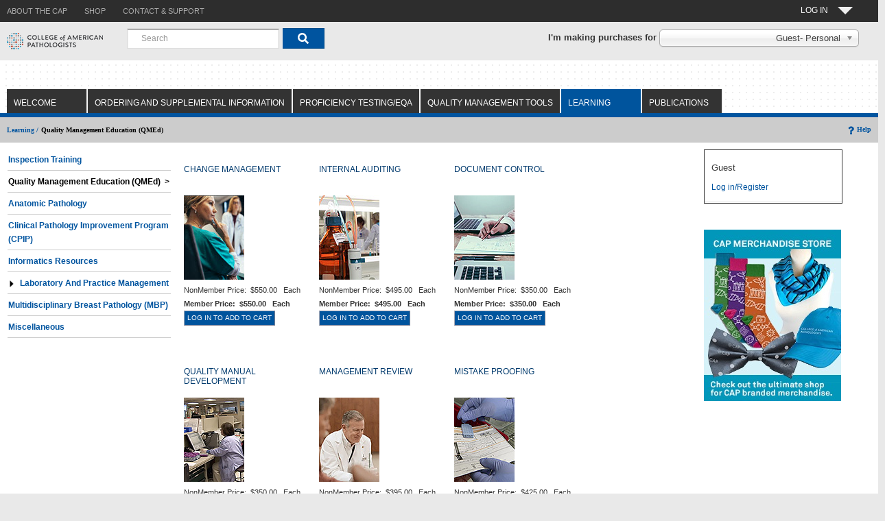

--- FILE ---
content_type: text/html; charset=UTF-8
request_url: https://estore.cap.org/OA_HTML/ibeCCtpSctDspRte.jsp?section=10622&sitex=10020:22372:US&ebsprd=FZxkvBlZleLAfGIP6R2PgHW3Jr&ebsprd_pses=ZG1E42A1E79920F7C49AAF8F9E8659C277007474DCDBA09377B6F4F511B43D4355676FE08A82AF71B1FBB71A8003E022D93AA1ABF97322B293
body_size: 25594
content:
















<!DOCTYPE HTML PUBLIC "-//W3C//DTD HTML 4.01//EN" "http://www.w3.org/TR/html4/strict.dtd">


















    









<!-- $Header: xxCAP_1N_ibeCCtdCmnSctLayout.jsp 120.2 2006/01/17 21:50:23 ssekar ship $ -->






<!-- $Header: ibeCZzpHeader.jsp 120.32.12010000.4 2012/08/08 07:16:59 nsatyava ship $ -->







































<!-- ibeCZzpHeader.jsp end -->












<!-- $Header: ibeCWcpESIContainer.jsp 120.0 2005/05/30 03:10:04 appldev noship $ -->



<!-- $Header: ibeCWcpHeader.jsp 120.0 2005/05/30 02:24:25 appldev noship $ -->








<!-- $Header: ibeCCtpPostingI.jsp 120.0 2005/05/30 02:51:13 appldev noship $ -->
	



<!-- ibeCCtpPostingI.jsp end -->


<!-- $Header: ibeCZzdTop.jsp 120.2 2005/07/04 04:26:38 appldev ship $ -->


  <!-- $Header: ibwTrackingHeader.jsp 120.6 2006/01/22 21:55 schittar noship $ -->





  















<!DOCTYPE html PUBLIC "-//W3C//DTD HTML 4.01//EN" "http://www.w3.org/TR/html4/strict.dtd">
<!-- $Header: xxCAP_1N_ibeCCtdTop.jsp 120.7.12010000.10 2012/01/24 06:30:29 nsatyava ship $ -->




<!-- $Header: ibeCZzpRuntimeIncl.jsp 120.4 2008/01/14 07:12:08 skotikal ship $ -->
































                                                                             
<!-- ibeCZzpRuntimeIncl.jsp end -->





<!--[if lt IE 7]>      <html  class="no-js lt-ie9 lt-ie8 lt-ie7"> <![endif]-->
<!--[if IE 7]>         <html class="no-js lt-ie9 lt-ie8"> <![endif]-->
<!--[if IE 8]>         <html class=" lt-ie9 js no-flexbox no-canvas no-canvastext no-webgl no-touch no-geolocation postmessage no-websqldatabase no-indexeddb hashchange no-history draganddrop no-websockets no-rgba no-hsla no-multiplebgs no-backgroundsize no-borderimage no-borderradius no-boxshadow no-textshadow no-opacity no-cssanimations no-csscolumns no-cssgradients no-cssreflections no-csstransforms no-csstransforms3d no-csstransitions fontface generatedcontent no-video no-audio localstorage sessionstorage no-webworkers no-applicationcache no-svg no-inlinesvg no-smil no-svgclippaths"> <![endif]-->
<!--[if gt IE 8]><!--> <html class="no-js"> <!--<![endif]-->

<!--HTML lang="EN-US"-->
<HEAD>
<meta charset="utf-8"/>
<meta http-equiv="X-UA-Compatible" content="IE=edge,chrome=1"/>
<meta name="viewport" content="width=1024"/>


  <TITLE>
   Site:Quality Management Education (QMEd) 
  </TITLE>
  <link rel=stylesheet href=xxCAP_1N_ibeCStyleSheet.css>
  <SCRIPT LANGUAGE="JavaScript" SRC="ibeCButton.js"></script>
  
  <!-- Commented by nmetla for REQ_184620 --- 2/4/19 -->
   
  
 <!--script type="text/javascript">
    // Instructions: please embed this snippet directly into every page in your website template.
    // For optimal performance, this must be embedded directly into the template, not referenced
    // as an external file.

    // Answers Cloud Services Embed Script v1.02
	
    // DO NOT MODIFY BELOW THIS LINE *****************************************
    ;(function (g) {
        var d = document, i, am = d.createElement('script'), h = d.head || d.getElementsByTagName("head")[0],
                aex = {
                    "src": "//gateway.answerscloud.com/cap-org/production/gateway.min.js",
                    "type": "text/javascript",
                    "async": "true",
                    "data-vendor": "acs",
                    "data-role": "gateway"
                };
        for (var attr in aex) { am.setAttribute(attr,aex[attr]); }
        h.appendChild(am);
        g['acsReady'] = function () {var aT = '__acsReady__', args = Array.prototype.slice.call(arguments, 0),k = setInterval(function () {if (typeof g[aT] === 'function') {clearInterval(k);for (i = 0; i < args.length; i++) {g[aT].call(g, function(fn) { return function() { setTimeout(fn, 1) };}(args[i]));}}}, 50);};
    })(window);
    // DO NOT MODIFY ABOVE THIS LINE *****************************************
</script -->
	

 <!-- End of the Comment -->
<script LANGUAGE="javascript">

	var disableanchorlink= true; 
    var hidedivmouseout= [true, 200]; 
	var formNameSL="null";
	var relatedIndex="null";
        // defining variables  - modified by nsatyava on 15-Sep-2011 -  9714401- TST1213:UI:ER:CONSISTENCY IN THE DISPLAY OF 'ADD TO CART' SHOPPING LIST CONTROLS
	var openedPopUp = "null";
	var openedPopUpFlag = false;
	
	function getWinOffset(what, offsettype){
		return (what.offsetParent)? what[offsettype]+this.getWinOffset(what.offsetParent, offsettype) : what[offsettype];
	}

	function isPopUpExist(m, e){
		var e=window.event || e
		var c=e.relatedTarget || ((e.type=="mouseover")? e.fromElement : e.toElement)
		while (c && c!=m)try {c=c.parentNode} catch(e){c=m}
		if (c==m)
			return true;
		else
			return false;
	}

	function showSLPopup(anchorobj, subobj, e){
	
		try{
			if(isItemPopupOpen()){ 		
				closeItemPopup(); 	
			} 
		}catch(ex){}
		
		formNameSL = anchorobj.getAttribute("formname");
		
		try{		
			relatedIndex = anchorobj.getAttribute("relindex");
		}catch(ex){}			
		
		try{
			document.getElementById('text_cr_shoplist').value='Create Wish List';
		}catch(ex){}
		try{
			document.getElementById('text_cr_shoplist_details').value='Create Wish List';
		}catch(ex){}		
		openedPopUp=subobj;		
		
	
		if (!this.isPopUpExist(anchorobj, e) || (e && e.type=="click")){

			var e=window.event || e;
		
			if (e.type=="click" && subobj.style.visibility=="visible"){
				subobj.style.visibility="hidden";
				 
				 openedPopUp="null";
				return;
			}
			
			var subobjtemp;
			if(formNameSL == 'relatedForm'){
				subobjtemp=document.getElementById('tempoffset_related');
			} else {
				subobjtemp=document.getElementById('tempoffset');
			}			

			var horizontaloffset=(subobj.dropposition[0]=="left")? -(subobj.offsetWidth-anchorobj.offsetWidth) : 0; 
			var verticaloffset=(subobj.dropposition[1]=="top")? -subobj.offsetHeight : anchorobj.offsetHeight ;
			subobj.style.left=this.getWinOffset(subobjtemp, "offsetLeft") + horizontaloffset + "px";
			subobj.style.top=this.getWinOffset(anchorobj, "offsetTop")+verticaloffset+"px";
			subobj.style.clip=(subobj.dropposition[1]=="top")? "rect(auto auto auto 0)" : "rect(0 auto 0 0)"; 
			subobj.style.visibility="visible";
			subobj.startTime=new Date().getTime();
			subobj.contentheight=parseInt(subobj.offsetHeight);
		
			if (typeof window["hidetimer_"+subobj.id]!="undefined") 
				clearTimeout(window["hidetimer_"+subobj.id]);

			this.slideengine(subobj, (subobj.dropposition[1]=="top")? "up" : "down");
		} 
	}

	function curveincrement(percent){
		return (1-Math.cos(percent*Math.PI)) / 2 ;
	}

	function slideengine(obj, direction){
		var elapsed=new Date().getTime()-obj.startTime; 
		if (elapsed<obj.glidetime){ 
			var distancepercent=(direction=="down")? this.curveincrement(elapsed/obj.glidetime) : 1-this.curveincrement(elapsed/obj.glidetime);
			var currentclip=(distancepercent*obj.contentheight)+"px";
			obj.style.clip=(direction=="down")? "rect(0 auto "+currentclip+" 0)" : "rect("+currentclip+" auto auto 0)";
			window["glidetimer_"+obj.id]=setTimeout(function(){slideengine(obj, direction)}, 10);
		}
		else{ 
			obj.style.clip="rect(0 auto auto 0)";
		}
	}

	function hide(activeobj, subobj, e){
		
	if (!isPopUpExist(activeobj, e)){

			window["hidetimer_"+subobj.id]=setTimeout(function(){
				subobj.style.visibility="hidden"
				subobj.style.left=subobj.style.top=0
				clearTimeout(window["glidetimer_"+subobj.id])
			}, hidedivmouseout[1])
		}
	}

 function initpopup(anchorid, pos, glidetime, revealbehavior){

		var anchorobj=document.getElementById(anchorid);
		var subobj=document.getElementById(anchorobj.getAttribute('rel'));

				
		subobj.dropposition=pos.split("-");
		subobj.glidetime=glidetime || 1000;
		subobj.style.left=subobj.style.top=0;

		if (typeof revealbehavior=='undefined' || revealbehavior=='mouseover'){

			anchorobj.onmouseover=function(e){showSLPopup(this, subobj, e)}
			anchorobj.onmouseout=function(e){hide(subobj, subobj, e)}
			if (this.disableanchorlink) 
				anchorobj.onclick=function(){return false}
		} else


			anchorobj.onclick=function(e){showSLPopup(this, subobj, e);


 return false}
		
		if (this.hidedivmouseout[0]==true) 
                // changing 'onMouseOut' event to 'onBlur' event  - modified by nsatyava on 15-Sep-2011 -  9714401- TST1213:UI:ER:CONSISTENCY IN THE DISPLAY OF 'ADD TO CART' SHOPPING LIST CONTROLS
			subobj.onblur=function(e){hide(this, subobj, e)}
	}
// start - closing the popup if user clicks anywhere on the window except on shopping list popup  - modified by nsatyava on 23-Jan-2011 -  9714401- TST1213:UI:ER:CONSISTENCY IN THE DISPLAY OF 'ADD TO CART' SHOPPING LIST CONTROLS

 window.onclick =function(e){

var tempFlag = true;
var target = e.target || e.srcElement;
var tempTarget = target;

var tagname = target.tagName;
while(tagname != 'DIV' && target!=null){
try{
target = target.parentNode;
}
catch(e){

}
if(target!=null)
tagname = target.tagName;



}
 

if(target!=null && (target.id == 'shoplistpopup' || target.id == 'slists')){

tempFlag=false;


}
if(tempFlag){

           

 if( openedPopUpFlag || openedPopUp!="null"){


        if(openedPopUpFlag){


if(openedPopUp!="null")
openedPopUp.style.visibility="hidden";
openedPopUp="null";
 }
        openedPopUpFlag=!openedPopUpFlag;

        
        }
}
        };
// end - closing the popup if user clicks anywhere on the window  - modified by nsatyava on 15-Sep-2011 -  9714401- TST1213:UI:ER:CONSISTENCY IN THE DISPLAY OF 'ADD TO CART' SHOPPING LIST CONTROLS






</script>

    
	

	<!------------Added for INC-150008------------------>
	
	
</HEAD>
<!--body class="applicationBody"-->
<body>






<!-- Google Tag Manager -->
<noscript><iframe src="//www.googletagmanager.com/ns.html?id=GTM-KQLTRTT"
height="0" width="0" style="display:none;visibility:hidden"></iframe></noscript>
<script>(function(w,d,s,l,i){w[l]=w[l]||[];w[l].push({'gtm.start':
new Date().getTime(),event:'gtm.js'});var f=d.getElementsByTagName(s)[0],
j=d.createElement(s),dl=l!='dataLayer'?'&l='+l:'';j.async=true;j.src=
'//www.googletagmanager.com/gtm.js?id='+i+dl;f.parentNode.insertBefore(j,f);
})(window,document,'script','dataLayer','GTM-KQLTRTT');</script>
<!-- End Google Tag Manager -->


<!-- xxCAP_1N_ibeCCtdTop.jsp end -->



<!-- ibeCZzdTop.jsp end -->

<!-- $Header: ibeCZzdMenu.jsp 120.4 2005/09/16 11:44:37 appldev ship $ -->







  
































    









<!--	$Header: xxCAP_1N_ibeCCtdMenu.jsp 120.32.12010000.7 2009/06/02 09:02:13 spothuri ship $ -->





















<!-- $Header: ibeCZzpRuntimeIncl.jsp 120.4 2008/01/14 07:12:08 skotikal ship $ -->
































                                                                             
<!-- ibeCZzpRuntimeIncl.jsp end -->







<link rel="stylesheet" href="CSS/cap.css" type="text/css"  media="screen, print" />
<link rel="stylesheet" href="Javascript/Dropdown/chosen.css">
<!--Style For Google Search Replacement-->
<link href="CSS/main.capsearch.css" rel="stylesheet type="text/css">

	
<style>
#nav span:after {
     width: 0;
     height: 0;
     border: 0.913em solid transparent;
     border-bottom: none;
     border-top-color: #eeeeee;
     content:'';
     vertical-align: middle;
     display: inline-block;
     position: relative;
     right: -0.913em;     
 }
</style>


<script src="Javascript/external/jquery.js"></script>
<script src="Javascript/bootstrap.min.js"></script>


<script>
$(document).ready(function(){
document.getElementById("fwdUrl").value = window.location.href;
document.getElementById("LearningSectionId").value = "10622";
 //jquery added on 8/4
  //  $(location).attr('href');
 
    //pure javascript
    //var pathname = window.location.search;
    //var pt_page = pathname.indexOf("section=10060");
    //if (pt_page > 0){
     //  $('#loading').hide();
    //}
   
    
});
//added on 7-25 for checking on window load.
$(window).load(function(){	
  $('#loading').hide();
  //alert("window is completely loaded");
  //document.getElementById("PreLoaderimg").style.display = "none";
  //$("PreLoaderimg").hide();
});
$(window).stop(function(){
  $('#loading').hide();
  //alert("window is stoped abruptly");
  //document.getElementById("PreLoaderimg").style.display = "none";
  //$("PreLoaderimg").hide();
});
//added for 118190
$(window).unload(function(){	
  $('#loading').show();
console.log("window is unloading");	
  //alert("window is unloading");
 });
 
 $(window).on("beforeunload",function(){
//added by sridevi for INC-142505
	if(document.parentFormWithCartLineInfo.cartAction!=null){		
	if(document.parentFormWithCartLineInfo.cartAction.value=='PrintQuote.x'){		
		//$('#loading').show();
		//setTimeout(removeLoader, 10000); //wait for page load PLUS ten seconds.
		 $("#loading").hide(); 
	}else{
  $('#loading').show();
console.log("window is beforeunloadunloading");
	} 
	}
 }); 
 
//ended for INC-118190.
function removeLoader(){
	
    $("#loading").fadeOut(500, function() {
      // fadeOut complete. Remove the loading div
      $("#loading").hide(); 
  });  
}
</script>

<style>
#select {
position: absolute;
left: 0px;
top: 0px;
width: 291px;
height: 22px;
font-family: 'Arial Regular', 'Arial';
font-weight: 400;
font-style: normal;
font-size: 13px;
text-decoration: none;
color: #000000;
}

.mycapLogin{
border-left: 1px solid #565252;
background-color: #00549f;
padding: 5px 10px;
display: inline;
}
.nomargin{
margin: 0px;
}
.nopadding{
padding: 0px;
}
.welcomeTop .nav-button-title
{
color: #FCFCFC!important;
}
.nav-button-outer .nav-button-line1{
height: 14px;
line-height: 14px;
font-size: 12px;
margin-top: 8px;
}
.nav-button-outer .nav-button-line2 {
line-height: 8px;
font-weight: 700;
font-size: 14px;
padding-bottom: 5px;
}
.nav-button-outer .nav-button-line1, .nav-button-outer .nav-button-line2 {
float: left;
clear: both;
display: inline-block;
white-space: nowrap;
color: #000;
font-family: "arial","sans-serif";
padding-right: 11px;
}

.nav-button-outer {
position: relative;
float: left;
height: 30px;
padding: 0 0 0 10px;
}
.ucase{
text-transform:uppercase;
}

</style>
<!-- Added on 7/25/2015 for spinner -->
<style>
#loading {
width: 100%;
height: 100%;
top: 0px;
left: 0px;
position: fixed;
display: block;
opacity: .9;
background-color: transparent;
z-index: 99;
text-align: center;
}

#loading-image {
position: absolute;
top: 50%;
bottom: 50%;
left: 50%;
right: 50%;
z-index: 600;
}
</style>

</style>
<div id="loading">
<img id="loading-image" src="images/712.gif" alt="Loading..."/>
</div>


<!--a href="#TheContent">
<img src="/OA_MEDIA/jtfutrpx.gif" align=right width=1 height=1
  alt="Skip navigation elements to page contents" border="0">
</a-->






<form method="get" target=_parent name=searchItem
action="https://estore.cap.org/OA_HTML/xxCAPibeCSrdSrchResults.jsp">

<INPUT TYPE=hidden NAME="cg" value="">
<INPUT TYPE=hidden NAME="kw" value="">
<INPUT TYPE=hidden NAME="ds" value="0">
<INPUT TYPE=hidden NAME="dr" value="25">
<INPUT TYPE=hidden NAME="st" value="kw">
<INPUT TYPE=hidden NAME="cpg" value="0">
 <input type=hidden name="ebsprd_pses" value="ZGE0149FF6133CED9A48F887E4999797276446006DF572184E4C9E3DE627CACB1C7DD4BCD1F5E7FDA0F3301C8A1CCD145437F36525C9C216F1" >  <input type=hidden name="ebsprd" value="vnN44aq2ynFwgl61WgGKPPjR9s" >   <!-- PREFAB_REF="ebsprd_ses="-->
</form>

<!-- spothuri   form for changing the org context.   -->
<form target=_parent name=changeOrgContext action="xxCAP_1N_ibeCAcpCustAcctContext.jsp">

<INPUT TYPE=hidden NAME="partyRelationshipIdVal" value="">
<INPUT TYPE=hidden NAME="custPartyIdVal" value="">
<INPUT TYPE=hidden NAME="accountIdVal" value="">
<INPUT TYPE=hidden NAME="accountNumVal" value="">
<INPUT TYPE=hidden NAME="accountTypeVal" value="">
<INPUT TYPE=hidden NAME="ChangeOrgContext" value="">
<input type=hidden name="minisite" value="">
<input type=hidden name="respid" value="">
<input type=hidden name="fwdUrl" id="fwdUrl" value="">
<input type=hidden name="LearningSectionId" id="LearningSectionId" value="">


 <input type=hidden name="ebsprd_pses" value="ZGE0149FF6133CED9A48F887E4999797276446006DF572184E4C9E3DE627CACB1C7DD4BCD1F5E7FDA0F3301C8A1CCD145437F36525C9C216F1" >  <input type=hidden name="ebsprd" value="vnN44aq2ynFwgl61WgGKPPjR9s" >   <!-- PREFAB_REF="ebsprd_ses="-->
</form>

<script language="JavaScript">

function postChangeOrgContext(passValue) {
  var changeOrgForm      = document.changeOrgContext;
  var passedInputValue = passValue.value;
  //alert(passedInputValue);
  var inputArrayVals = passedInputValue.split("-");
  var accountyType = inputArrayVals[0] ; 
  document.changeOrgContext.accountTypeVal.value = inputArrayVals[0]; 
  document.changeOrgContext.partyRelationshipIdVal.value = inputArrayVals[1]; 
  document.changeOrgContext.custPartyIdVal.value = inputArrayVals[2]; 
  document.changeOrgContext.accountIdVal.value = inputArrayVals[3]; 
  document.changeOrgContext.accountNumVal.value = inputArrayVals[4]; 
  document.changeOrgContext.ChangeOrgContext.value = 'Y'; 
  if(accountyType == 'B') 
  {
	document.changeOrgContext.minisite.value = document.getElementById('B2BMinisiteID').value; 
	document.changeOrgContext.respid.value = document.getElementById('B2BResponsibilityID').value;  
  }
  else
  {
	//alert('B2c' + document.getElementById('B2CMinisiteID'));
	document.changeOrgContext.minisite.value = document.getElementById('B2CMinisiteID').value; 
	document.changeOrgContext.respid.value = document.getElementById('B2CResponsibilityID').value; 
	
  }
  //alert(inputArrayVals[1]);
  changeOrgForm.submit();
}
//added this function to push the data for GA  on 7/30/2015
function dataLayerPushGTM(passValue){
   var passedInputValue = passValue.value;
   var inputArrayVals = passedInputValue.split("-");
   var accountyType = inputArrayVals[0] ; 
   var partyRelationshipId =  inputArrayVals[1]; 
   var  custPartyId = inputArrayVals[2]; 
   var accountId = inputArrayVals[3]; 
   var accountNumber = inputArrayVals[4]; 
   if(accountyType == 'B') {
      accountyType = 'B2B';
   }
   else{
      accountyType = 'B2C';
   }
   //console.log("accountyType"+accountyType);
   //console.log("partyRelationshipId"+partyRelationshipId);
   //console.log("custPartyId"+custPartyId);
   //console.log("accountId"+accountId);
   //console.log("accountNumber"+accountNumber);
   dataLayer.push({'event': 'dropdownSelect','memberType': accountyType,'AccountNumber':accountNumber});
}

</script>




<div class="header no-print">
	<div class="sub-nav">
		<ul class="container nomargin nopadding">
                   <!-- sbhavan IWO CHG28088 NRM_214922 -->
			<li class="about"><a href=https://www.cap.org/about-the-cap class="secondary"><span>ABOUT THE CAP</span></a></li>
			<li class="shop"><a href="ibeCZzpHome.jsp" class="secondary"><span>SHOP</span></a></li>
		    <!--li class="calendar"><a href="https://www.cap.org/web/submenu/calendar" target=_blank class="secondary"><span>CALENDAR</span></a></li>
		    <li class="news"><a href="https://www.cap.org/web/submenu/news" target=_blank class="secondary"><span>NEWS &amp; MEDIA</span></a></li>
		    <li class="careers"><a href="https://www.cap.org/web/submenu/careers" target=_blank class="secondary"><span>Careers at the CAP</span></a></li-->
                    <!-- sbhavan IWO CHG28088 NRM_214922-->
		    <li class="contact"><a href=https://www.cap.org/contact-and-support  class="secondary"><span>Contact &amp; Support</span></a></li>
		    
		    
			<li class="welcomeTop pull-right">
			<!-- a class="CAPSubNavWelcome af_commandLink nav-button-outer secondary" href="#" id="pt1:pt_clwelcome" onclick="return false;" style="text-decoration:none;">
			<span class="nav-button-title nav-button-line1" id="nav-signin-title">
			<span class="nav-button-em" id="nav-signin-text"> Hello. Guest</span>
			</span>
			</a-->	
			<a class="CAPSubNavWelcome af_commandLink nav-button-outer" href="#" id="pt1:pt_clwelcome" onclick="return false;" style="text-decoration:none;" _afrfoc="y1418670243983">
			<span class="nav-button-title nav-button-line1" id="nav-signin-title">
			<!--MODIFIED FOR INC-134966-->
			<!--RequestCtx.getPersonPartyId=4283200-->
<!--personfirstName=GUEST-->

			<!--<span class="nav-button-em" id="nav-signin-text"> -->
			<div id="nav">
			<span> 
			
			LOG IN
								
			</span> </div></span>
			<!--<span class="nav-button-title nav-button-line2">My CAP<span class="nav-down-arrow">&nbsp;</span></span>-->
			
			</a>
			
			
			<div class="login">
				<div class="child-node-box">
					<div class="fade">
					<div class="content">
						
						<div>
						<div class="login mycapLogin">
						<a class="elabNavLogin xfu" style="text-decoration: none;" href="https://estore.cap.org/OA_HTML/xxCAPibeCAcpSSOLogin.jsp?ref=xxCAPibeCZzpHome.jsp&sitex=10020:22372:US&ebsprd=vnN44aq2ynFwgl61WgGKPPjR9s&ebsprd_pses=ZGE0149FF6133CED9A48F887E4999797276446006DF572184E4C9E3DE627CACB1C7DD4BCD1F5E7FDA0F3301C8A1CCD145437F36525C9C216F1">Log In</a>
						</div>
						</div>
						<br>
						<hr>
						
						
						<div class="elabNavMenuDiv">
						
						<a id="pt1:pt_elab_main_gl2" class="elabNavMenu af_goLink" style="text-decoration: none;background: none;border-left : 0px;"  href="https://elss.cap.org/elss/faces/org/cap/elss/ui/page/elssmain.jspx"><span class="elabNavMenu">e-Lab SOLUTIONS SUITE »</span></a><img id="pt1:pt_s2" src="CSS/t.gif" alt="" width="25" height="25">
						<ul class="sub-links">
						
							<li><a id="pt1:pt_elab_gl2" class="af_goLink" style="text-decoration: none;background: none;border-left : 0px;" href="https://elss.cap.org/elss/faces/org/cap/elss/ui/page/elssmain.jspx?toPage=rfflow"><span title="">Result Form Data Entry</span><span>&nbsp;»</span></a></li>
						
							<li><a id="pt1:pt_elab_gl2j_id_1" class="af_goLink" style="text-decoration: none;background: none;border-left : 0px;"  href="https://elss.cap.org/elss/faces/org/cap/elss/ui/page/elssmain.jspx?toPage=evalFlow"><span title="">Evaluation Reports</span><span>&nbsp;»</span></a></li>
						
							<li><a id="pt1:pt_elab_gl2j_id_2" class="af_goLink" style="text-decoration: none;background: none;border-left : 0px;"  href="https://elss.cap.org/lap-reports-ui/#/accreditation-checklists"><span title="">Checklists</span><span>&nbsp;»</span></a></li>
							
							<li><a id="pt1:pt_elab_gl2j_id_3" class="af_goLink" style="text-decoration: none;background: none;border-left : 0px;"  href="https://elss.cap.org/elss/faces/org/cap/elss/ui/page/elssmain.jspx?toPage=ocatpFlow"><span title="">Competency Assessment Hub</span><span>&nbsp;»</span></a></li>
						</ul>
						</div>
						<hr>
							
						<div class="elabNavMenuDiv"><a id="pt1:pt_elab_main_gl3" class="elabNavMenu af_goLink" style="text-decoration: none;background: none;border-left : 0px;"  href="https://elss.cap.org/mpu-ui/#/personal-info/basic-info"><span class="elabNavMenu">MY PROFILE »</span></a><img id="pt1:pt_s2j_id_1" src="CSS/t.gif" alt="" width="25" height="25">
						<ul class="sub-links">
						
							<li><a id="pt1:pt_elab_gl5" class="af_goLink" style="text-decoration: none;background: none;border-left : 0px;"  href="https://elss.cap.org/mpu-ui/#/personal-info/basic-info"><span title="">Update My Profile</span><span>&nbsp;»</span></a></li>
							
							<li><a id="pt1:pt_elab_gl5j_id_1" class="af_goLink" style="text-decoration: none;background: none;border-left : 0px;"  href="https://community.cap.org/HigherLogic/Security/AccountDisabled.aspx"><span title="">Access My Committees</span><span>&nbsp;»</span></a></li>
							
							<li><a id="pt1:pt_elab_gl5j_id_1" class="af_goLink" style="text-decoration: none;background: none;border-left : 0px;"  href="https://estore.cap.org/OA_HTML/xxCAPibeCOtdOrdSumMain.jsp?sitex=10020:22372:US"><span title="">View My Order History</span><span>&nbsp;»</span></a></li>
								
							<!--li><a id="pt1:pt_elab_gl5j_id_2" class="af_goLink" style="text-decoration: none;background: none;border-left : 0px;" target=_blank href="https://estore.cap.org/OA_HTML/xxCAPibeCOtdOrdSumMain.jsp?sitex=10020:22372:US"><span title="">Track My Orders</span><span>&nbsp;»</span></a></li-->
							
							<li><a id="pt1:pt_elab_gl5j_id_3" class="af_goLink" style="text-decoration: none;background: none;border-left : 0px;"  href="https://education.cap.org/my/activities"><span title="">Access My Transcript</span><span>&nbsp;»</span></a></li>
							
							<li><a id="pt1:pt_elab_gl5j_id_3" class="af_goLink" style="text-decoration: none;background: none;border-left : 0px;"  href="https://elss.cap.org/mpu-ui/#/personal-info/id-password-update"><span title="">Change Password</span><span>&nbsp;»</span></a></li>	
						</ul>
						</div>
					
						<hr>
						<div>
						
						<div class="text" id="u76">
						<p><span style=" color: #868686;font-style: italic;font-weight: 400;">Note: please log in to access the links above</span></p>
						</div>
						
						</div>
					</div>
					</div>
				</div>
			</div>
		    	

		    </li>
		</ul>
	</div>
	<div class="main-nav">
		<div class="container">
		
		<div class="logo"><a href="https://www.cap.org/" ><img src="CAPlogo.gif" alt="CAP logo" ></a></div>
		<div class="main-landing-pages">
		
		
		

<table summary="" border=0 cellpadding=8 cellspacing=0 width=100%><tbody>
  <tr class="searchBar">
   
    <td align="left" valign="middle" nowrap height="25">
	
		
		 <!--jsp:include page="<!--%= searchBoxPage %>" flush="true" /-->
		 		
		
		
		<!--Google Search Replacement Box-->
		
		<div class="fbs-gsa-searchbox-container-div">
		<table>
		<tr>
			<td>
			  <div class="fbs-gsa-searchbox-div">
					<div id="search-bar"/>
			  </div>
			</td>
		</tr>
		</table>
		</div>
		
	   <!--Google Search Replacement Search-->	
	   <script type="text/javascript" src="main.capsearch.js"></script>
	
	   <script type="text/javascript">
		  // We need to call this after the objects in the DOM are loaded, we need to find them.
		  document.addEventListener("DOMContentLoaded", function(event) {
			var searchBarTarget = document.querySelector("#search-bar")
			searchBar.init(searchBarTarget, {
			  app: "OSS",
			  searchRedirect: "https://estore.cap.org/OA_HTML/XXCAPibeSearchResults.jsp",
			  redirectType: "absolute"
			}) // This renders the search bar inside the div with id 'search-bar'

			var searchTarget = document.querySelector("#search-results")
			search.init(searchTarget, {
			  app: "OSS"
			})
			
			}) // This renders the search results inside the div with id 'search-results'
		  
	 </script>
	 <!--Google Search Replacement End-->	
	  
	<!--Cust Value 400-->

	 </td>
	<td class="prompt"  align ="right" > <span style="padding-left:10px;"><b>I'm making purchases for </b></span> 
		<select id=multiOrgAccountId name=multiOrgAccountId onChange="postChangeOrgContext(this) ;dataLayerPushGTM(this); " data-placeholder="Search by CAP # or Name" style="width:291px;" class="account-select">
		<option value= "C-4283200-4283200-1333630-870807803"  >Guest- Personal 	 </option>
		
		</select>
		
		<script src="https://ajax.googleapis.com/ajax/libs/jquery/1.6.4/jquery.min.js" type="text/javascript"></script>
		<script src="Javascript/Dropdown/chosen.jquery.js" type="text/javascript"></script>
		<script type="text/javascript">
		$(".account-select").chosen({disable_search_threshold: 5,search_contains:true}).change(function() {
		});
		</script>
		
    </td>
	 
  </tr>
</table>



		
		</div>
	    </div>
	</div>
</div> <!--closed header -->
<!-- Added on 28-May-2025 for CHG0044187, start--------------------------------------------------- -->
<!--Modified on 10-Sep-2025 by MS-EBS for CHG0045309, start-->

<!-- Added on 28-May-2025 for CHG0044187, end--------------------------------------------------- --!>
<div class="main-content"> <!-- Closed in footer-->
	<div class="content-header no-print">
		<!--div class="container"-->
		

    





        <!--tr>
          <td height="1" colspan="2" valign="bottom" align="left">
            <table cellpadding="0" cellspacing="0" border="0">
              <tr>
                   
		
                <td width="1"><img src="/OA_HTML/cabo/images/swan/topDimTabL.gif"
			alt="" border="0"/></td>
                <td nowrap class="OraTabBarEnabled">
                  <a class="OraTabBarEnabled" target=_parent href="https://estore.cap.org/OA_HTML/ibeCCtpSctDspRte.jsp?section=10041&sitex=10020:22372:US&ebsprd=vnN44aq2ynFwgl61WgGKPPjR9s&ebsprd_pses=ZGE0149FF6133CED9A48F887E4999797276446006DF572184E4C9E3DE627CACB1C7DD4BCD1F5E7FDA0F3301C8A1CCD145437F36525C9C216F1">Welcome</a>
                </td>
                <td width="1"><img src="/OA_HTML/cabo/images/swan/topDimTabR.gif"
			alt="" border="0"/></td>
                <td width="1"/>
		
		   
		
                <td width="1"><img src="/OA_HTML/cabo/images/swan/topDimTabL.gif"
			alt="" border="0"/></td>
                <td nowrap class="OraTabBarEnabled">
                  <a class="OraTabBarEnabled" target=_parent href="https://estore.cap.org/OA_HTML/ibeCCtpSctDspRte.jsp?section=10902&sitex=10020:22372:US&ebsprd=vnN44aq2ynFwgl61WgGKPPjR9s&ebsprd_pses=ZGE0149FF6133CED9A48F887E4999797276446006DF572184E4C9E3DE627CACB1C7DD4BCD1F5E7FDA0F3301C8A1CCD145437F36525C9C216F1">Ordering and Supplemental Information</a>
                </td>
                <td width="1"><img src="/OA_HTML/cabo/images/swan/topDimTabR.gif"
			alt="" border="0"/></td>
                <td width="1"/>
		
		   
		
                <td width="1"><img src="/OA_HTML/cabo/images/swan/topDimTabL.gif"
			alt="" border="0"/></td>
                <td nowrap class="OraTabBarEnabled">
                  <a class="OraTabBarEnabled" target=_parent href="https://estore.cap.org/OA_HTML/ibeCCtpSctDspRte.jsp?section=10060&sitex=10020:22372:US&ebsprd=vnN44aq2ynFwgl61WgGKPPjR9s&ebsprd_pses=ZGE0149FF6133CED9A48F887E4999797276446006DF572184E4C9E3DE627CACB1C7DD4BCD1F5E7FDA0F3301C8A1CCD145437F36525C9C216F1">Proficiency Testing/EQA</a>
                </td>
                <td width="1"><img src="/OA_HTML/cabo/images/swan/topDimTabR.gif"
			alt="" border="0"/></td>
                <td width="1"/>
		
		   
		
                <td width="1"><img src="/OA_HTML/cabo/images/swan/topDimTabL.gif"
			alt="" border="0"/></td>
                <td nowrap class="OraTabBarEnabled">
                  <a class="OraTabBarEnabled" target=_parent href="https://estore.cap.org/OA_HTML/ibeCCtpSctDspRte.jsp?section=10111&sitex=10020:22372:US&ebsprd=vnN44aq2ynFwgl61WgGKPPjR9s&ebsprd_pses=ZGE0149FF6133CED9A48F887E4999797276446006DF572184E4C9E3DE627CACB1C7DD4BCD1F5E7FDA0F3301C8A1CCD145437F36525C9C216F1">Quality Management Tools</a>
                </td>
                <td width="1"><img src="/OA_HTML/cabo/images/swan/topDimTabR.gif"
			alt="" border="0"/></td>
                <td width="1"/>
		
		   
		
                <td width="1"><img src="/OA_HTML/cabo/images/swan/topTabL.gif"
			alt="" border="0"/></td>
                <td nowrap class="OraTabBarSelected">
                  <a class="OraTabBarSelected" target=_parent href="https://estore.cap.org/OA_HTML/ibeCCtpSctDspRte.jsp?section=10124&sitex=10020:22372:US&ebsprd=vnN44aq2ynFwgl61WgGKPPjR9s&ebsprd_pses=ZGE0149FF6133CED9A48F887E4999797276446006DF572184E4C9E3DE627CACB1C7DD4BCD1F5E7FDA0F3301C8A1CCD145437F36525C9C216F1">Learning</a>
                </td>
                <td width="1"><img src="/OA_HTML/cabo/images/swan/topTabR.gif"
			alt="" border="0"/></td>
                <td width="1"/>
		
		   
		
                <td width="1"><img src="/OA_HTML/cabo/images/swan/topDimTabL.gif"
			alt="" border="0"/></td>
                <td nowrap class="OraTabBarEnabled">
                  <a class="OraTabBarEnabled" target=_parent href="https://estore.cap.org/OA_HTML/ibeCCtpSctDspRte.jsp?section=10040&sitex=10020:22372:US&ebsprd=vnN44aq2ynFwgl61WgGKPPjR9s&ebsprd_pses=ZGE0149FF6133CED9A48F887E4999797276446006DF572184E4C9E3DE627CACB1C7DD4BCD1F5E7FDA0F3301C8A1CCD145437F36525C9C216F1">Publications</a>
                </td>
                <td width="1"><img src="/OA_HTML/cabo/images/swan/topDimTabR.gif"
			alt="" border="0"/></td>
                <td width="1"/>
		
		
              </tr>
            </table>
          </td>
        </tr-->
<div class="navMenuBG">		
    
		
				 <div class="navMenu">
					<div class="navMenuLink">
						<a href="https://estore.cap.org/OA_HTML/ibeCCtpSctDspRte.jsp?section=10041&sitex=10020:22372:US&ebsprd=vnN44aq2ynFwgl61WgGKPPjR9s&ebsprd_pses=ZGE0149FF6133CED9A48F887E4999797276446006DF572184E4C9E3DE627CACB1C7DD4BCD1F5E7FDA0F3301C8A1CCD145437F36525C9C216F1">Welcome</a>
					</div>
				</div>
		   
		
				 <div class="navMenu">
					<div class="navMenuLink">
						<a href="https://estore.cap.org/OA_HTML/ibeCCtpSctDspRte.jsp?section=10902&sitex=10020:22372:US&ebsprd=vnN44aq2ynFwgl61WgGKPPjR9s&ebsprd_pses=ZGE0149FF6133CED9A48F887E4999797276446006DF572184E4C9E3DE627CACB1C7DD4BCD1F5E7FDA0F3301C8A1CCD145437F36525C9C216F1">Ordering and Supplemental Information</a>
					</div>
				</div>
		   
		
				 <div class="navMenu">
					<div class="navMenuLink">
						<a href="https://estore.cap.org/OA_HTML/ibeCCtpSctDspRte.jsp?section=10060&sitex=10020:22372:US&ebsprd=vnN44aq2ynFwgl61WgGKPPjR9s&ebsprd_pses=ZGE0149FF6133CED9A48F887E4999797276446006DF572184E4C9E3DE627CACB1C7DD4BCD1F5E7FDA0F3301C8A1CCD145437F36525C9C216F1">Proficiency Testing/EQA</a>
					</div>
				</div>
		   
		
				 <div class="navMenu">
					<div class="navMenuLink">
						<a href="https://estore.cap.org/OA_HTML/ibeCCtpSctDspRte.jsp?section=10111&sitex=10020:22372:US&ebsprd=vnN44aq2ynFwgl61WgGKPPjR9s&ebsprd_pses=ZGE0149FF6133CED9A48F887E4999797276446006DF572184E4C9E3DE627CACB1C7DD4BCD1F5E7FDA0F3301C8A1CCD145437F36525C9C216F1">Quality Management Tools</a>
					</div>
				</div>
		   
				
				<div class="navMenuSelected">
					<div class="navMenuLink">
						<a href="https://estore.cap.org/OA_HTML/ibeCCtpSctDspRte.jsp?section=10124&sitex=10020:22372:US&ebsprd=vnN44aq2ynFwgl61WgGKPPjR9s&ebsprd_pses=ZGE0149FF6133CED9A48F887E4999797276446006DF572184E4C9E3DE627CACB1C7DD4BCD1F5E7FDA0F3301C8A1CCD145437F36525C9C216F1">Learning</a>
					</div>
				</div>	
		   
		
				 <div class="navMenu">
					<div class="navMenuLink">
						<a href="https://estore.cap.org/OA_HTML/ibeCCtpSctDspRte.jsp?section=10040&sitex=10020:22372:US&ebsprd=vnN44aq2ynFwgl61WgGKPPjR9s&ebsprd_pses=ZGE0149FF6133CED9A48F887E4999797276446006DF572184E4C9E3DE627CACB1C7DD4BCD1F5E7FDA0F3301C8A1CCD145437F36525C9C216F1">Publications</a>
					</div>
				</div>
		
</div>		
		



   

<br>
		<!--/div> <Closed container from above-->
	</div> <!-- Closed content-header from above-->


       
	   
	   
		
		
 













<a id="TheContent" name="TheContent"></a>



<table class="contentBG" summary="" border=0 cellpadding=0 cellspacing=0 width=100%><tbody>
<!-- 11/11/2008  amaheshw Bug 7502501 -->
<!--tr><td colspan=3><img alt='' height=10 src="/OA_MEDIA/jtfutrpx.gif" width=1></td></tr-->
<tr><!--td><img alt='' height=1 src="/OA_MEDIA/jtfutrpx.gif" width=10></td-->
<td width=100%>


<!--googleoff: snippet-->
<!--added for INC-121269-->
<SCRIPT>
var _prum = [['id', '585412ece629a53c297b23c6'],
             ['mark', 'firstbyte', (new Date()).getTime()]];
(function() {
    var s = document.getElementsByTagName('script')[0]
      , p = document.createElement('script');
    p.async = 'async';
    p.src = '//rum-static.pingdom.net/prum.min.js';
    s.parentNode.insertBefore(p, s);
})();
</SCRIPT>
 <!--ended for INC-121269-->
<NOSCRIPT>
<table summary="" border=0 cellspacing=0 cellpadding=0>
  <TR>
    <TD><img alt='' height=1 src="/OA_MEDIA/jtfutrpx.gif" width=1></TD>
    <TD class=OraBGAccentDark colSpan=5><img alt='' height=1
            src="/OA_MEDIA/jtfutrpx.gif" width=1></TD>
    <TD class=OraBGAccentDark><img alt='' height=1 src="/OA_MEDIA/jtfutrpx.gif"
            width=13></TD>
    <TD><img alt='' height=1 src="/OA_MEDIA/jtfutrpx.gif" width=1></TD>
  </TR>
  <TR>
    <TD>&nbsp;</TD>
    <TD class=OraBGAccentDark>&nbsp;</TD>
    <TD class=OraBGAccentDark> <img alt='' height=32 src="/OA_MEDIA/jtfuwarn.gif" width=32></TD>
    <TD class=OraBGAccentDark>&nbsp;</TD>
    <TD class=errorHeader>Error</TD>
    <TD class=errorMessage><img alt='' height=1 src="/OA_MEDIA/jtfutrpx.gif" width=20></TD>
    <TD class=errorMessage width="100%">
      <LI>JavaScript is disabled on your browser. JavaScript needs to be turned on for the application to be fully functional.
    </TD>
    <TD class=OraBGAccentDark>&nbsp;</TD>
    <TD>&nbsp;</TD>
  </TR>
  <TR> 
    <TD><img alt='' height=1 src="/OA_MEDIA/jtfutrpx.gif" width=1></TD>
    <TD class=OraBGAccentDark colSpan=7><img alt='' height=10
            src="/OA_MEDIA/jtfutrpx.gif" width=1></TD>
    <TD><img alt='' height=1 src="/OA_MEDIA/jtfutrpx.gif"
      width=1></TD>
  </TR>
</table>
</NOSCRIPT>
<!--googleon: snippet-->



















<!-- $Header: xxCAPibeCAcdProfMenuTop.jsp 120.0 2005/05/30 03:20:10 appldev noship $ -->


<!-- $Header: ibeCZzpRuntimeIncl.jsp 120.4 2008/01/14 07:12:08 skotikal ship $ -->
































                                                                             
<!-- ibeCZzpRuntimeIncl.jsp end -->











<!-- ibeCCtdMenu.jsp end -->









<!-- ibeCZzdMenu.jsp end -->



<!-- body section ------------------------------------------------------------>


    <table border="0" width="100%" cellspacing="0" cellpadding="0">
    <tr><td align="left" class="prompt">
    















<!-- $Header: xxCAP_1N_ibeCCtdSctPath.jsp 120.1.12010000.2 2010/01/25 10:18:31 amaheshw ship $ -->


<!-- $Header: ibeCZzpRuntimeIncl.jsp 120.4 2008/01/14 07:12:08 skotikal ship $ -->
































                                                                             
<!-- ibeCZzpRuntimeIncl.jsp end -->









<div class="breadCrumbBG">
<div class="breadCrumbLinks">

      <A HREF="ibeCCtpSctDspRte.jsp?section=10124&sitex=10020:22372:US&ebsprd=vnN44aq2ynFwgl61WgGKPPjR9s&ebsprd_pses=ZGE0149FF6133CED9A48F887E4999797276446006DF572184E4C9E3DE627CACB1C7DD4BCD1F5E7FDA0F3301C8A1CCD145437F36525C9C216F1">
      Learning /</A>



      <!--A HREF="ibeCCtpSctDspRte.jsp?section=10622&beginIndex=&sitex=10020:22372:US&ebsprd=vnN44aq2ynFwgl61WgGKPPjR9s&ebsprd_pses=ZGE0149FF6133CED9A48F887E4999797276446006DF572184E4C9E3DE627CACB1C7DD4BCD1F5E7FDA0F3301C8A1CCD145437F36525C9C216F1" style="color:black;"-->
	  <div class="breadCrumbCS">Quality Management Education (QMEd)</div><BR>

</div>
<div class="helpTools" id="helpTools"><a href="#helpQueryModal" data-toggle="modal"><img src="CSS/onlinehelpQmark.png"/>Help</a></div>
	
</div>
<!-- xxCAP_1N_ibeCCtdSctPath.jsp end -->


    </td></tr>
    </table>

  <table border="0" width="100%" cellspacing="0" cellpadding="0">
    <!-- left column --------------------------------------------------------->
    <tr>
	<!--td valign="top" width="20%" style="width: 220px;padding-left:5px;"-->   
	<td valign="top" width="20%">  <!--   spothuri -- changed the width from 15 to 20   -->
      

      















<!-- $Header: xxCAP_1N_ibeCCtdSctBrwsBin.jsp 120.3 2005/11/04 12:06:42 savarghe ship $ -->




<!-- $Header: ibeCZzpRuntimeIncl.jsp 120.4 2008/01/14 07:12:08 skotikal ship $ -->
































                                                                             
<!-- ibeCZzpRuntimeIncl.jsp end -->


































<table>



            
			
            <tr><td class=binContentCell width=1% >&nbsp&nbsp&nbsp</td><td width="100%"  class="browseBinSectionTxt browseBinBorderBottom" colspan=1><A HREF="ibeCCtpSctDspRte.jsp?section=10144&sitex=10020:22372:US&ebsprd=vnN44aq2ynFwgl61WgGKPPjR9s&ebsprd_pses=ZGE0149FF6133CED9A48F887E4999797276446006DF572184E4C9E3DE627CACB1C7DD4BCD1F5E7FDA0F3301C8A1CCD145437F36525C9C216F1">Inspection Training</A></td></tr><tr> <td></td>  </tr>
			


            
			
            <tr><td class=binContentCell width=1% >&nbsp&nbsp&nbsp</td><td width="100%"  class="browseBinSectionTxtSel browseBinBorderBottom" colspan=1><A HREF="ibeCCtpSctDspRte.jsp?section=10622&sitex=10020:22372:US&ebsprd=vnN44aq2ynFwgl61WgGKPPjR9s&ebsprd_pses=ZGE0149FF6133CED9A48F887E4999797276446006DF572184E4C9E3DE627CACB1C7DD4BCD1F5E7FDA0F3301C8A1CCD145437F36525C9C216F1">Quality Management Education (QMEd)&nbsp; &gt</A></td></tr><tr> <td></td>  </tr>
			


            
			
            <tr><td class=binContentCell width=1% >&nbsp&nbsp&nbsp</td><td width="100%"  class="browseBinSectionTxt browseBinBorderBottom" colspan=1><A HREF="ibeCCtpSctDspRte.jsp?section=10153&sitex=10020:22372:US&ebsprd=vnN44aq2ynFwgl61WgGKPPjR9s&ebsprd_pses=ZGE0149FF6133CED9A48F887E4999797276446006DF572184E4C9E3DE627CACB1C7DD4BCD1F5E7FDA0F3301C8A1CCD145437F36525C9C216F1">Anatomic Pathology</A></td></tr><tr> <td></td>  </tr>
			


            
			
            <tr><td class=binContentCell width=1% >&nbsp&nbsp&nbsp</td><td width="100%"  class="browseBinSectionTxt browseBinBorderBottom" colspan=1><A HREF="ibeCCtpSctDspRte.jsp?section=10139&sitex=10020:22372:US&ebsprd=vnN44aq2ynFwgl61WgGKPPjR9s&ebsprd_pses=ZGE0149FF6133CED9A48F887E4999797276446006DF572184E4C9E3DE627CACB1C7DD4BCD1F5E7FDA0F3301C8A1CCD145437F36525C9C216F1">Clinical Pathology Improvement Program (CPIP)</A></td></tr><tr> <td></td>  </tr>
			


            
			
            <tr><td class=binContentCell width=1% >&nbsp&nbsp&nbsp</td><td width="100%"  class="browseBinSectionTxt browseBinBorderBottom" colspan=1><A HREF="ibeCCtpSctDspRte.jsp?section=10127&sitex=10020:22372:US&ebsprd=vnN44aq2ynFwgl61WgGKPPjR9s&ebsprd_pses=ZGE0149FF6133CED9A48F887E4999797276446006DF572184E4C9E3DE627CACB1C7DD4BCD1F5E7FDA0F3301C8A1CCD145437F36525C9C216F1">Informatics Resources</A></td></tr><tr> <td></td>  </tr>
			


            
			
			<tr><td class=binContentCell width=1% >&nbsp&nbsp&nbsp</td><td width="100%"  class="browseBinSectionTxt browseBinBorderBottom" colspan=1><A HREF="ibeCCtpSctDspRte.jsp?section=11020&sitex=10020:22372:US&ebsprd=vnN44aq2ynFwgl61WgGKPPjR9s&ebsprd_pses=ZGE0149FF6133CED9A48F887E4999797276446006DF572184E4C9E3DE627CACB1C7DD4BCD1F5E7FDA0F3301C8A1CCD145437F36525C9C216F1"><img src=CSS/caret_right.png height=10px  style='padding-right: 7px;'  />Laboratory and Practice Management</A></td></tr><tr> <td></td>  </tr>
			


            
			
            <tr><td class=binContentCell width=1% >&nbsp&nbsp&nbsp</td><td width="100%"  class="browseBinSectionTxt browseBinBorderBottom" colspan=1><A HREF="ibeCCtpSctDspRte.jsp?section=11123&sitex=10020:22372:US&ebsprd=vnN44aq2ynFwgl61WgGKPPjR9s&ebsprd_pses=ZGE0149FF6133CED9A48F887E4999797276446006DF572184E4C9E3DE627CACB1C7DD4BCD1F5E7FDA0F3301C8A1CCD145437F36525C9C216F1">Multidisciplinary Breast Pathology (MBP)</A></td></tr><tr> <td></td>  </tr>
			


            
			
            <tr><td class=binContentCell width=1% >&nbsp&nbsp&nbsp</td><td width="100%"  class="browseBinSectionTxt browseBinBorderBottom" colspan=1><A HREF="ibeCCtpSctDspRte.jsp?section=11120&sitex=10020:22372:US&ebsprd=vnN44aq2ynFwgl61WgGKPPjR9s&ebsprd_pses=ZGE0149FF6133CED9A48F887E4999797276446006DF572184E4C9E3DE627CACB1C7DD4BCD1F5E7FDA0F3301C8A1CCD145437F36525C9C216F1">Miscellaneous</A></td></tr><tr> <td></td>  </tr>
			


<!--</td></tr>-->
</table>





<!-- ibeCCtdSctBrwsBin.jsp end -->



<br>

    </td>
    <!--spacer between left and middle column-->
    <td>&nbsp;&nbsp;</td>
    <!-- center column ------------------------------------------------------->
    <td valign="top" width="60%" class="prompt">   <!--   spothuri -- changed the width from 70 to 60   -->


      















<!DOCTYPE html>
 <!--  $Header: xxCAP_1N_ibeCCtdLeafSctSsI.jsp 120.3.12010000.3 2010/07/19 08:46:31 amaheshw ship $ -->


<!-- $Header: ibeCZzpRuntimeIncl.jsp 120.4 2008/01/14 07:12:08 skotikal ship $ -->
































                                                                             
<!-- ibeCZzpRuntimeIncl.jsp end -->



















<!-- $Header: ibeCCtpSetLeafSct.jsp 120.0 2005/05/30 02:18:19 appldev noship $ -->









<!-- ibeCCtpSetLeafSct.jsp end -->

<!-- $Header: xxCAP_1N_ibeCCtdItemDtlPopup.jsp 120.0.12010000.23 2012/06/25 10:21:53 scnagara noship $ -->






<div id="itempopup" class="OraHiddenDiv" > 
</div>
<input type=hidden id="isfromdonPage" name="isfromdonPage" value="No">  



<script type="text/javascript" src="ibeCDialogBox.js">
</script>
<link rel="stylesheet" href="ibeCDialogBoxStyle.css" type="text/css" />  

<div id="addtoCartBox" class="dialog">
<div style="text-align:center"><span id="txt">     </span><br>
</div> 
</div>


<div id="addtoShopListBox" class="dialog">
<div style="text-align:center"><span id="txt2">     </span><br>
</div>
</div>


<script type="text/javascript">
function sm1(obl, wd, ht){
	var h='hidden';
    var b='block';
    var p='px';
    var obol=document.getElementById('ol'); 
    var obbxd = document.getElementById('mbd');
    obbxd.innerHTML = document.getElementById(obl).innerHTML;
    obol.style.height=pageHeight()+p;
    obol.style.width=pageWidth()+p;
    obol.style.top=posTop()+p;
    obol.style.left=posLeft()+p;
    obol.style.display=b;
    var tp=posTop()+((pageHeight()-ht)/2)-12;
    var lt=posLeft()+((pageWidth()-wd)/2)-12;
    var obbx=document.getElementById('mbox');
    obbx.style.top=(tp<0?0:tp)+p;
    obbx.style.left=(lt<0?0:lt)+p;
    obbx.style.width=wd+p;
    obbx.style.height=ht+p;
    //inf1(h);
    obbx.style.display=b;
    return false;
}

function inf1(h){
	//tag=document.getElementsByTagName('select');
    //for(i=tag.length-1;i>=0;i--)
    //tag[i].style.visibility=h;
   
    tag=document.getElementsByTagName('iframe');
    for(i=tag.length-1;i>=0;i--)
    tag[i].style.visibility=h;
    tag=document.getElementsByTagName('object');
    for(i=tag.length-1;i>=0;i--)
    tag[i].style.visibility=h;
}
function displayAddtoCartModal() {
	
	var txtelement = document.getElementById('txt');
	txtelement.innerHTML = "<img src='/OA_MEDIA/ibeRefreshEnabled.gif' alt='Updating the cart total...'/> <span class='sectionHeaderBlack'>Updating the cart total...</span>";
	
	var isfromdonPage=document.getElementById('isfromdonPage').value;
	if (isfromdonPage=="Yes")
	{sm1('addtoCartBox',300,125);}
    else
	{sm('addtoCartBox',300,125);}
}

function removeAddtoCartModal(){
	hm('addtoCartBox');
	var isfromdonPage=document.getElementById('isfromdonPage').value;
			
	if (isfromdonPage=="Yes")
	{location.reload();}
	
}

function displayAddtoShopListModal() {
	var txtelement = document.getElementById('txt2');

	txtelement.innerHTML = "<img src='/OA_MEDIA/ibeRefreshEnabled.gif' alt='Adding this item to your shopping list.'/> <span class='sectionHeaderBlack'>Adding this item to your shopping list.</span>";
	sm('addtoShopListBox',300,60);
}

function removeAddtoShopListModal(){
	hm('addtoShopListBox');
}
</script>

<script type="text/javascript">
/*
// The below functions could be used if welcome bin needs to be updated with the price after user selects continue on modal.
function addtocartConfirmed(priceVal){
	removeAddtoCartModal();
	var welcome_prc = document.getElementById('welcome_price');
	if(welcome_prc)
		welcome_prc.innerHTML = priceVal;
}

function displayAddtoCartConfirmationModal(priceVal) {
	var dialogelement = document.getElementById('mbox'); // changing the size of dialog, mbox is created by ibeCDialogBox.js
	dialogelement.style.width= '300' + 'px';
	dialogelement.style.height= '80'+ 'px';

	var txtelement = document.getElementById('txt');
	var updateCartMsg = "<img src='/OA_MEDIA/ibeRefreshEnabled.gif' alt='Updating the cart total...'/>  <span class='sectionHeaderBlack'>Updating the cart total...</span><BR><BR>";
	var addToCartMsg = "<span class='sectionHeaderBlack'>Item has been added to your cart.</span><BR> <BR>  ";
	var addToCartMsg2 = "<input type='button' class='OraButtonText' OnClick=addtocartConfirmed('"+ priceVal +"');   VALUE='Continue'> ";
	txtelement.innerHTML = updateCartMsg + addToCartMsg + addToCartMsg2;            
}
*/

function displayAddtoCartConfirmationModal() {
	var txtelement = document.getElementById('txt');
	var addToCartMsg = "<span class='sectionHeaderBlack'>Item has been added to your cart.</span><BR> <BR>  ";
	var addToCartMsg2 = "<input type='button' class='OraButtonText' id='contBt' name='contBt' OnClick='addtocartConfirmed();'   VALUE='Continue'> ";
	txtelement.innerHTML = addToCartMsg + addToCartMsg2;  
	document.getElementById('contBt').focus();
}

// Start - Defining a method for showing 'Add to shoping List' confirmation - modified by nsatyava on 15-Sep-2011 -  bug 9848783 -  DISPLAY A CONFIRMATION MESSAGE WHEN ADDING AN ITEM TO THE SHOPPING LIST
function displayAddtoShopListConfirmationModal() {
	var txtelement = document.getElementById('txt2');

	var addToShopListMsg = "<span class='sectionHeaderBlack'>Item has been added to your shopping list.</span><BR> <BR>  ";
	var addToSopListMsg2 = "<input type='button' class='OraButtonText' id='contBt2' name='contBt2' OnClick='addtoShopListConfirmed();'   VALUE='Continue'> ";
	txtelement.innerHTML =  addToShopListMsg +  addToSopListMsg2;  

	document.getElementById('contBt2').focus();
}

// End - Defining a method for showing 'Add to shoping List' confirmation - modified by nsatyava on 15-Sep-2011 -  bug 9848783 -  DISPLAY A CONFIRMATION MESSAGE WHEN ADDING AN ITEM TO THE SHOPPING LIST
function addtocartConfirmed(){
	removeAddtoCartModal();
}

function addtoShopListConfirmed(){
	removeAddtoShopListModal();
}

function displayAddtoCartError(){
//rpc5 patch change	
	alert('There was an error in adding item into the cart. Please contact the system administrator.');
}

function displayAddtoCartErrorMsg( errorMsg) {	
 //var errorMsg = xmlhttp.responseText;
 var errorIndex1 = errorMsg.indexOf('<error>');
errorMsg = errorMsg.substr(errorIndex1);
var errorIndex2 =errorMsg.indexOf('</error>');
var errMsg = errorMsg.substr(0,errorIndex2);
errMsg = errMsg.replace(/<BR>/g,"\n ");
errMsg = errMsg.replace(/<error>/gi," ");
var txtelement = document.getElementById('txt');
var addToCartMsg = "";
 if(errMsg != "") {
      addToCartMsg = "<span class='sectionHeaderBlack'>  " + errMsg +" </span><BR> <BR>  ";
 }
 else {
      addToCartMsg = "<span class='sectionHeaderBlack'>There was an error in adding item into the cart. Please contact the system administrator.</span><BR> <BR>  ";
 }
if(errMsg.includes("This course has been previously ordered and cannot be added to your cart.")) {
	var addToCartMsg2 = "<input type='button' class='OraButtonText' id='contBt' name='contBt' OnClick='addtocartConfirmed();'   VALUE='OK'> ";
txtelement.innerHTML = addToCartMsg + addToCartMsg2;  
document.getElementById('contBt').focus();
}
else{
	var addToCartMsg2 = "<input type='button' class='OraButtonText' id='contBt' name='contBt' OnClick='addtocartConfirmed();'   VALUE='Continue'> ";
txtelement.innerHTML = addToCartMsg + addToCartMsg2;  
document.getElementById('contBt').focus();

}

}

function displayAddtoShopListError(){
//rpc5 patch change	
	alert('There is an error in adding item into the Shopping List. Please contact the system administrator.');
}

</script>

<script language="JavaScript">

function makeCursorHourglass()
{
	document.body.style.cursor = "wait";
}

function makeCursorNormal()
{
	document.body.style.cursor = "default";
}

function isValidQty(s, event, formName)
{   
	var i;
	var addbutton = document.forms[formName].addtocartElement;
	if(s == null || s == ''){
		 addbutton.onclick = null;
		 addbutton.className  = 'OraButtonTextDisabled';
		 return false; 
	}
    for (i = 0; i < s.length; i++)
    {   
        // Check that current character is number.
        var c = s.charAt(i);
	//	alert(c);
        if (((c < "0") || (c > "9"))) { 
	//	  alert('in button disabled');
		  addbutton.onclick = null;
		  addbutton.className  = 'OraButtonTextDisabled';
		  return false; 
		 }
    }
    // All characters are numbers.
	addbutton.onclick = function test(){ajaxPopup_AddToCart('Add to Cart.x','popupAddToCart');return true;};
	addbutton.className  = 'OraButtonText';
    return true;
}

function isItemPopupOpen(){
	//alert("isItemPopupOpen");
	var popup_div = document.getElementById('itempopup');
	if(popup_div != null){
		if(popup_div.style.visibility == "visible"){
			return true;
		}
	}
	return false;
}

function closeItemPopup(){
	//alert("closeItemPopup");
	closeDiv();
	var popup_div = document.getElementById('itempopup');
	if(popup_div != null){
		popup_div.innerHTML="";
		popup_div.style.visibility = "hidden";  
	}
}

function closeDiv(){
  //alert("closeDiv");	
  var div_element = document.getElementById("itemDetaildiv");
  if(div_element != null){
	  div_element.innerHTML="";
	  div_element.style.visibility = "hidden";  
  }
  var div_element2 = document.getElementById("itemHeaderdiv");
  if(div_element2 != null){
	  div_element2.innerHTML="";
	  div_element2.style.visibility = "hidden";  
  }
}

function GetXmlHttpObject()
{
  if (window.XMLHttpRequest)
  {
  // code for IE7+, Firefox, Chrome, Opera, Safari
  return new XMLHttpRequest();
  }
  if (window.ActiveXObject)
  {
  // code for IE6, IE5
  return new ActiveXObject("Microsoft.XMLHTTP");
  }
return null;
}

function ajaxPopupDisplay(itmid, sectionid)
{
 xmlhttp=GetXmlHttpObject();
 if (xmlhttp==null){
  alert ("Your browser does not support XMLHTTP!");
  return;
  } 
  // construct the query string
/*  var queryStr = '';
  var windowForm = document.forms[formName];
  var elements = document.forms[formName].elements;
  for(var i = 0; i < elements.length; i++) {
	queryStr = queryStr + elements[i].name + '=' + elements[i].value;
	if (i != elements.length - 1){
		queryStr = queryStr + '&';
	}
  }
 alert(queryStr);
*/
 var url="ibeCCtdProductLoader.jsp";
 url = url + "?" + "item_id=" + itmid + "&section_id=" + sectionid + "&action=popups";
//// alert(url);

/*xmlhttp.onreadystatechange=function(){
							if(xmlhttp.readyState==4)
							  { alert('call done'); }
							}
*/
xmlhttp.open("GET",url,false);
xmlhttp.send(null);
return xmlhttp.responseText;
}

function getposOffset(what, offsettype){
	return (what.offsetParent)? what[offsettype]+this.getposOffset(what.offsetParent, offsettype) : what[offsettype];
}

function show(anchorobj, subobj, e, itmid, sectionid){
	if(isItemPopupOpen()){
	//	alert('popup open');
		closeItemPopup();
	}
	var horizontaloffset = anchorobj.offsetWidth + 25;
	subobj.style.left=this.getposOffset(anchorobj, "offsetLeft")+ horizontaloffset  + "px";
	subobj.style.top=this.getposOffset(anchorobj, "offsetTop")+ "px";
	subobj.style.visibility="visible";

	makeCursorHourglass();
	var popupdetail = ajaxPopupDisplay(itmid, sectionid);
	makeCursorNormal();
	subobj.innerHTML=popupdetail;
}

function display(){
  var popup_div = document.getElementById('itempopup');
  popup_div.style.visibility = "visible";  
  var div_element = document.getElementById("itemDetaildiv");
  div_element.style.visibility = "visible";  
  var div_element2 = document.getElementById("itemHeaderdiv");
  div_element2.style.visibility = "visible";  

}

 function initItemDetailPopup(anchorid, revealbehavior, itmid, sectionid){
		var anchorobj=document.getElementById(anchorid);
		var subobj=document.getElementById(anchorobj.getAttribute('rel'));
		subobj.style.left=subobj.style.top=0;
		anchorobj.onclick=function(e){show(this, subobj, e, itmid, sectionid)}
	//	anchorobj.onmouseover=function(e){show(this, subobj, e, itmid, sectionid)}
	//	subobj.onmouseover = function(e) { display()}
	//	subobj.onmouseout = function(e) {closeItemPopup()}
 }

function addToCartFwdSC(event, formName){
		var windowForm = document.forms[formName];
		windowForm.event.name = event;
	    windowForm.submit();
		return true;
}

function getServiceItemValue(formName)
{
for (var i=0; i < document.forms[formName].serviceItem.length; i++)
   {
   if (document.forms[formName].serviceItem[i].checked)
      {
        var selectedServiceItem = document.forms[formName].serviceItem[i].value;
	    return selectedServiceItem;
      }
   }
}

function getXmlString(xml) {
  if (window.ActiveXObject) { return xml.xml; }
  return new XMLSerializer().serializeToString(xml);
}

function addToCartNoFwd(event, formName){
try{
	xmlhttp=GetXmlHttpObject();
	if (xmlhttp==null){
		alert ("Your browser does not support XMLHTTP!");
		return;
	} 
  // construct the query string
	var queryStr = '';
	var windowForm = document.forms[formName];
	var elements = document.forms[formName].elements;
	var isMultiSelect = document.forms[formName].num;
	var noOfItems = null; 
	var singleItemNumFromMultipleSelect = null;
    var bAddToCartFromMult = false;
	var isFromSvaPage = false;
	

	if(document.forms[formName].serviceItem != null)
	    isFromSvaPage = true;
	//check if called from donation page
	if(document.forms[formName].selfrequency != null)
	document.getElementById('isfromdonPage').value = "Yes";
	   

	if(isMultiSelect != null)
		noOfItems = document.forms[formName].num.value;
	var noOfItemsChecked = 0;
	for(var k = 0; k < noOfItems; k++) { // support for related items in item detail page
		var msg = 'Add_item_' + k + '.x';
		 if(event == msg)
		 {
			 singleItemNumFromMultipleSelect = k;
			 bAddToCartFromMult = true;
			break;
		}
	}
	
	var serviceItem = document.forms[formName].serviceItem; // support for service items in item detail page
	var selectedServiceItem = null;
	if(serviceItem != null){
		selectedServiceItem = getServiceItemValue(formName);
	}

	try{
	   if(isMultiSelect == null && isFromSvaPage == true){ // Item detail page with service items
		var item =  document.forms[formName].item;
		var qty = document.forms[formName].qty;
		var uom = document.forms[formName].uom;
		var section = document.forms[formName].section;

		var serviceItem_ItemId_Name = "serviceItem_ItemId_" + selectedServiceItem;
		var serviceItem_UOM_Name = "serviceItem_UOM_" + selectedServiceItem;
		var serviceItem_Period_Name = "serviceItem_Period_" + selectedServiceItem;
		var serviceItem_Duration_Name = "serviceItem_Duration_" + selectedServiceItem;
		var serviceItem_RefItemIndex_Name = "serviceItem_RefItemIndex_" + selectedServiceItem;

		var serviceItem_ItemId = document.getElementById(serviceItem_ItemId_Name);
		var serviceItem_UOM = document.getElementById(serviceItem_UOM_Name);
		var serviceItem_Period = document.getElementById(serviceItem_Period_Name);
		var serviceItem_Duration = document.getElementById(serviceItem_Duration_Name);
		var serviceItem_RefItemIndex = document.getElementById(serviceItem_RefItemIndex_Name);
		
		queryStr = queryStr + item.name + '=' + item.value + '&';
		queryStr = queryStr + qty.name + '=' + qty.value + '&';
		queryStr = queryStr + uom.name + '=' + uom.value + '&';
		queryStr = queryStr + section.name + '=' + section.value + '&';
		
		if(selectedServiceItem != -1){
			queryStr = queryStr +  serviceItem_ItemId.name + '=' + serviceItem_ItemId.value + '&';
			queryStr = queryStr + serviceItem_UOM.name + '=' + serviceItem_UOM.value + '&';
			queryStr = queryStr + serviceItem_Period.name + '=' + serviceItem_Period.value + '&';
			queryStr = queryStr + serviceItem_Duration.name + '=' + serviceItem_Duration.value + '&';
			queryStr = queryStr + serviceItem_RefItemIndex.name + '=' + serviceItem_RefItemIndex.value + '&';
		}
		queryStr = queryStr + 'serviceItem' + '=' + selectedServiceItem;		
	}
	else if(isMultiSelect == null){  // single select
		for(var i = 0; i < elements.length; i++) {
			queryStr = queryStr + elements[i].name + '=' + elements[i].value;
			if (i != elements.length - 1){
				queryStr = queryStr + '&';
			}
		}
	}
	else if(bAddToCartFromMult){
		queryStr = 'num=' + noOfItems + '&';
		var itemname = 'Add_item_'+ singleItemNumFromMultipleSelect;
		var qtyname = 'qty_' + singleItemNumFromMultipleSelect;
		var uomname = 'uom_' + singleItemNumFromMultipleSelect;
		var sectionname = 'section_' + singleItemNumFromMultipleSelect;
		var item = document.getElementById(itemname);
		var qty = document.getElementById(qtyname);
		var uom = document.getElementById(uomname);
		var section = document.getElementById(sectionname);

		queryStr = queryStr + item.name + '=' + item.value + '&';
		queryStr = queryStr + qty.name + '=' + qty.value + '&';
		queryStr = queryStr + uom.name + '=' + uom.value + '&';
		queryStr = queryStr + section.name + '=' + section.value + '&';
		queryStr = queryStr + "Add_item_"+singleItemNumFromMultipleSelect+".x" + '=' + '';		
	}
	else {  // multi-select
		var item = null;
		var j = 0;
		var chkedItems=new Array();
		queryStr = 'num=' + noOfItems + '&';
		for(var j = 0; j < noOfItems; j++) {
			var itemname = 'item_'+ j;
			var qtyname = 'qty_' + j;
			var uomname = 'uom_' + j;
			var sectionname = 'section_' + j;
			item = document.getElementById(itemname);
			qty = document.getElementById(qtyname);
			uom = document.getElementById(uomname);
			section = document.getElementById(sectionname);
			if(item != null){		// bug 	9653433, scnagara
				if(item.checked == true){
					chkedItems[noOfItemsChecked] = item;
					noOfItemsChecked++;
					qty = document.getElementById(qtyname);
					uom = document.getElementById(uomname);
					section = document.getElementById(sectionname);
					if(noOfItemsChecked != 1)
						queryStr = queryStr + '&';
					queryStr = queryStr + item.name + '=' + item.value + '&';
					queryStr = queryStr + qty.name + '=' + qty.value + '&';
					queryStr = queryStr + uom.name + '=' + uom.value + '&';
					queryStr = queryStr + section.name + '=' + section.value;			
				}
		   } // if item != null
		} // for
		if(chkedItems.length == 0){
			alert('No items were selected.  Please check the boxes next to the items you wish to buy.');
			return;
		}
		for(var k = 0; k < chkedItems.length; k++) {
			chkedItems[k].checked = false ;
		}

	} // else (multi-select)
	}
	catch(e) { 
	}
// Added for testing.	
//	alert(queryStr);

	queryStr = queryStr + '&' + 'loadprice='+'true';
	//var url="ibeCScpAddItemToCart.jsp";
	var url="xxCAP_1N_ibeCScpAddItemToCart.jsp";
	url = url + "?" + queryStr;
	//alert(url);
	xmlhttp.onreadystatechange=function(){
		                
								if(xmlhttp.readyState==4) {
									
								//	alert(xmlhttp.responseText);
								//	alert(xmlhttp.responseXML);
								  /* a. In mozilla, if any error like server down, or program unit not found occurs 
								        on add to cart, responseXML is null.
									 b. In IE, say if server is down, then responseXML object exists plus responseText is "".
									 c. Also in IE, if say program unit is not found error occurs, then 
									    responseXML object exists plus responseText is not "" (empty).
								  */
								   var responseTextStr = xmlhttp.responseText.toString();
								   //alert(getXmlString(xmlhttp.responseXML));	
								   //alert(responseTextStr);	
								  if(xmlhttp.responseXML != null && xmlhttp.responseText != ""){
									var priceNode;
									var priceVal ;
									var modalRemoved = false;
									var displayConfirmModal = false;
									var successNode;
									var succVal;
									try{
										 successNode = xmlhttp.responseXML.getElementsByTagName("success")[0];
									//alert("success node"+successNode); // [objectelement]
									 	 if(successNode){
										//	 alert('success node');
											if(successNode.childNodes[0]){
												succVal = successNode.childNodes[0].nodeValue;	
											//alert("succVal"+succVal);	//succVal= SUCCESS	
                                                									
												displayAddtoCartConfirmationModal();
												displayConfirmModal = true;												 
											}
										 }
									}catch(ss2){ // alert(ss); 
												 removeAddtoCartModal();
												 modalRemoved = true;
												 displayAddtoCartErrorMsg(responseTextStr);
												 //displayAddtoCartError();
									}
									try{
										 priceNode = xmlhttp.responseXML.getElementsByTagName("price")[0];
									 	 if(priceNode){
											if(priceNode.childNodes[0]){
												priceVal = priceNode.childNodes[0].nodeValue;
											//	displayAddtoCartConfirmationModal(priceVal);
											//	displayAddtoCartConfirmationModal();
											//	displayConfirmModal = true;
											
												var welcome_prc = document.getElementById('welcome_price');
												var numItems = document.getElementById('NoofSCItems');
													///alert("numItems:" +numItems);
												var numItemsVal = numItems.innerHTML;
													//alert("numItemsVal:" +numItemsVal);
												var substrend = numItemsVal.search("Item");
												///alert("substrend:" +substrend);
												var NumSCItems = 0;
												var countitems = numItemsVal.substring(0, substrend-1);   //count of items in cart
												var q1 = document.forms[formName].qty;
												var q2 = q1.value;                 //qty being added
												//alert("numItemsVal:" +numItemsVal);
												//alert("countitems:" +countitems);
												//alert("qty:" +q2);
												
												if(countitems == null || countitems == ''){
													///alert("insdie if of countitems");
													NumSCItems = NumSCItems + (+q2);
												}
												else {
													//alert("insdie else of countitems");
												NumSCItems = (+countitems) + (+q2);
												}
													///alert("NumSCItems:" +NumSCItems);
												
												if(welcome_prc){
													welcome_prc.innerHTML =  priceVal;
													numItems.innerHTML = NumSCItems+" Item(s)";
												}
												//alert(priceVal);
												
											}
										 }
									}catch(ss){ // alert(ss); 
												 removeAddtoCartModal();
												 modalRemoved = true;
												 displayAddtoCartErrorMsg(responseTextStr);
												 //displayAddtoCartError();
									          }
									var errorNode;
									var errorVal;
									try{
										errorNode =  xmlhttp.responseXML.getElementsByTagName("error")[0];
									//	alert(' @ errorNode'+errorNode );
										if(errorNode){
											if(errorNode.childNodes[0]){
												errorVal = errorNode.childNodes[0].nodeValue;
												if(!modalRemoved){
													removeAddtoCartModal();
													modalRemoved = true;
												}
										        // alert(' Here in the error node');
		                                        alert(errorVal);
											}
										}
									}catch(sss){ // alert(sss); 
												if(!modalRemoved){
													removeAddtoCartModal();
													modalRemoved = true;
												}
												displayAddtoCartErrorMsg(responseTextStr);
												//displayAddtoCartError();
									           }		
									if(!displayConfirmModal && !modalRemoved){ 
										 /* This code is usable in IE say when program unit not found. 
										    If code flow reaches this point, then it indicates some problem in add to cart
											Hence remove modal and display add to cart error
										 */
									//	alert('in not of displayConfirmModal and modalRemoved')
									// alert(xmlhttp.responseText.toString());
								//	 removeAddtoCartModal();
									 displayAddtoCartErrorMsg(responseTextStr);
									 //	displayAddtoCartError();
									 }
								   }
								   else{
								   //    alert(' Other Issue and there is no Response 3');
									//	removeAddtoCartModal();
										displayAddtoCartErrorMsg(responseTextStr);
										//displayAddtoCartError();
								   }
							    } // readystate == 4
							}
	xmlhttp.open("GET",url,true);
	xmlhttp.send(null);
/*	var welcome_prc1 = document.getElementById('welcome_price');
	if(welcome_prc1)
		welcome_prc1.innerHTML = "<img src='/OA_MEDIA/ibeRefreshEnabled.gif' alt='Updating the cart total...'/> Updating the cart total...";
		*/
	//alert("before displayAddtoCartModal");	
	displayAddtoCartModal();
	//alert("after displayAddtoCartModal");	
	return true;
}catch(e){ alert(e);}
}

// start - closing the popup if user clicks for another popup  - modified by nsatyava on 27-Sep-2011 -  9714401- TST1213:UI:ER:CONSISTENCY IN THE DISPLAY OF 'ADD TO CART' SHOPPING LIST CONTROLS
function closingShoppingListPopup(popupName){
    //alert("closingShoppingListPopup");
	document.getElementById(popupName).style.display = 'block';
if( document.getElementById('shoplistpopup').style.display == 'block')
 document.getElementById('shoplistpopup_rel').style.visibility="hidden";

if( document.getElementById('shoplistpopup_rel').style.display == 'block')
 document.getElementById('shoplistpopup').style.visibility="hidden";



}
// end - closing the popup if user clicks for another popup  - modified by nsatyava on 27-Sep-2011 -  9714401- TST1213:UI:ER:CONSISTENCY IN THE DISPLAY OF 'ADD TO CART' SHOPPING LIST CONTROLS
function ajaxPopup_AddToCart(event, formName){
	var navig = 'CP';	
	
	//alert("navig"+navig);
	if(navig == 'SC'){
		addToCartFwdSC(event, formName);
	}else if(navig == 'CP'){
		addToCartNoFwd(event, formName);
	}
	else{
		addToCartFwdSC(event, formName);
	}
	closeItemPopup();
	return true;
}

function loginToAddToCart(event, formName){	
//alert("logintoaddtocart");
		addToCartFwdSC(event, formName);	
}

function isEnterKeyPressed(e){
	 var key;
     if(window.event)
          key = window.event.keyCode;     //IE
     else
          key = e.which;     //firefox
	 if(key == 13) // enter key
		 return true;	
	 else
		 return false;
}

function addtoCartOnEnterKey(e, ev, formName)  // Bug 9687946, scnagara
{
	if(isEnterKeyPressed(e)){
	    ajaxPopup_AddToCart(ev, formName);
		return false; // returning false to prevent form submit
	 }         
}

function noFormSubmitOnEnterKey(e)  // Bug 9687946, scnagara
{
	if(isEnterKeyPressed(e)){
		return false; // returning false to prevent form submit
	 }         
}
</script>





<!--Javascript for express checkout confirmation-->
<SCRIPT LANGUAGE="JavaScript" SRC="ibeCButton.js"></script>

<SCRIPT LANGUAGE="JavaScript" SRC="xxCAP_1N_ibeCButton.js"></script>
<script language="JavaScript">

function get_confirmation(formName)
{
  var catalogForm=document.forms[formName];

  if (confirm("Please confirm to directly place your Order for the selected Items." ) ) {
    catalogForm.tmpx.name = '1-Click.x';
    catalogForm.tmpy.name = '1-Click.y';
    catalogForm.submit();
  }
  else
    document.location.href ="#" ;
}
</script>

<table summary=''  width="100%" >
<tr>
<td valign="top" width="100%" >


		<table summary=''  width="100%" border="0" cellspacing="0" cellpadding="0">
		<!--tr>
		<td class=sectionHeader1 height=24 nowrap width="99%">&nbsp;&nbsp;Quality Management Education (QMEd)
		<h1><span class='OraHiddenText'>Quality Management Education (QMEd)</span></h1>                 
		</td>
		</tr -->
		<!-------------------- bug 7559727 use error message box-------------------->    
			<TR>
			<TD>
			
			</TD>
			</TR>  

		<!-------------------- end bug 7559727 -------------------->                
		</table>
            <BR>

		
<div class="productBoxMain">

<div class="sectionBoxC">
   
   
   <div class="productBoxC1">
	
		
		<div class="productDescC" > 
		<a href="xxCAPibeCCtpItmDspRte.jsp?section=10622&item=965411&sitex=10020:22372:US&ebsprd=vnN44aq2ynFwgl61WgGKPPjR9s&ebsprd_pses=ZGE0149FF6133CED9A48F887E4999797276446006DF572184E4C9E3DE627CACB1C7DD4BCD1F5E7FDA0F3301C8A1CCD145437F36525C9C216F1" title="CHANGE MANAGEMENT">CHANGE MANAGEMENT</a>
    	<br>
		
		</div>
	
	<div class="productImgC">  <a href="xxCAPibeCCtpItmDspRte.jsp?section=10622&item=965411&sitex=10020:22372:US&ebsprd=vnN44aq2ynFwgl61WgGKPPjR9s&ebsprd_pses=ZGE0149FF6133CED9A48F887E4999797276446006DF572184E4C9E3DE627CACB1C7DD4BCD1F5E7FDA0F3301C8A1CCD145437F36525C9C216F1"> <img src="jtfdload.jsp?fileid=6688902&appName=IBE&sitex=10020:22372:US&ebsprd=vnN44aq2ynFwgl61WgGKPPjR9s&ebsprd_pses=ZGE0149FF6133CED9A48F887E4999797276446006DF572184E4C9E3DE627CACB1C7DD4BCD1F5E7FDA0F3301C8A1CCD145437F36525C9C216F1" ALT="QMEDCHNG_2026_SMALL_IMAGE"  ></a></div>
	
	
	<div class="productPriceBoxC1">
		
			  
					<span class="productNonMemPrice">
					 
					NonMember Price:&nbsp;
					
					</span>
					
					<span class="productNonMemPrice">
					$550.00&nbsp;&nbsp;&nbsp;Each
					</span>
					
					<br>
					
				  	<span class="productMemPrice">
					Member Price:&nbsp;
					</span>
					
								  <input type=hidden name="uom" value="EA">
								   <span class="productMemPrice">$550.00&nbsp;&nbsp;&nbsp;Each</span>
					


				
		
	</div>
	<div class="productLinkC">
		<a href="xxCAPibeCCtpItmDspRte.jsp?section=10622&item=965411&sitex=10020:22372:US&ebsprd=vnN44aq2ynFwgl61WgGKPPjR9s&ebsprd_pses=ZGE0149FF6133CED9A48F887E4999797276446006DF572184E4C9E3DE627CACB1C7DD4BCD1F5E7FDA0F3301C8A1CCD145437F36525C9C216F1">
        VIEW DETAILS ></a>
	</div>
	<div class="productButtonC">
	
	<!--<a href="https://estore.cap.org/OA_HTML/ibeCAcpSSOLogin.jsp?sitex=10020:22372:US&ebsprd=vnN44aq2ynFwgl61WgGKPPjR9s&ebsprd_pses=ZGE0149FF6133CED9A48F887E4999797276446006DF572184E4C9E3DE627CACB1C7DD4BCD1F5E7FDA0F3301C8A1CCD145437F36525C9C216F1" class="OraButtonText" style="padding: 4px;font-size: 10px;color: white;">
	LOG IN TO ADD TO CART-->
	<!--newurl=xxCAP_1N_ibeCZzpEntry.jsp?itemId=965411&go=buy&isZeroPrice=false&isProductRegistered=true-->
<!--addToCartUrl=xxCAPibeCAcpSSOLogin.jsp?ref=xxCAP_1N_ibeCZzpEntry.jsp?itemId=965411&go=buy&isZeroPrice=false&isProductRegistered=true&sitex=10020:22372:US&ebsprd=vnN44aq2ynFwgl61WgGKPPjR9s&ebsprd_pses=ZGE0149FF6133CED9A48F887E4999797276446006DF572184E4C9E3DE627CACB1C7DD4BCD1F5E7FDA0F3301C8A1CCD145437F36525C9C216F1-->
<!--getAbsoluteSecureURL xxcap=https://estore.cap.org/OA_HTML/xxCAPibeCZzpHome.jsp-->
<!--getSecureURL xxcap=https://estore.cap.org/OA_HTML/xxCAPibeCZzpHome.jsp?sitex=10020:22372:US&ebsprd=vnN44aq2ynFwgl61WgGKPPjR9s&ebsprd_pses=ZGE0149FF6133CED9A48F887E4999797276446006DF572184E4C9E3DE627CACB1C7DD4BCD1F5E7FDA0F3301C8A1CCD145437F36525C9C216F1-->

	<form name="addToCart0" method=POST action="xxCAPibeCAcpSSOLogin.jsp?ref=xxCAP_1N_ibeCZzpEntry.jsp?itemId=965411&go=buy&isZeroPrice=false&isProductRegistered=true&sitex=10020:22372:US&ebsprd=vnN44aq2ynFwgl61WgGKPPjR9s&ebsprd_pses=ZGE0149FF6133CED9A48F887E4999797276446006DF572184E4C9E3DE627CACB1C7DD4BCD1F5E7FDA0F3301C8A1CCD145437F36525C9C216F1">
          
 <input type = "hidden" name="event" value = "" >
	<input type="hidden" name="qty" value="1">
	
				
   <!-- <input type="button" value="LOG IN TO ADD TO CART" name="LOG IN TO ADD TO CART" alt="LOG IN TO ADD TO CART"  
	class="OraButtonText" onclick="javascript:loginToAddToCart('Add to Cart.x', 'addToCart0');pushToGTM0();"> -->
	<input type="button" value="LOG IN TO ADD TO CART" name="LOG IN TO ADD TO CART" alt="LOG IN TO ADD TO CART"  
	class="OraButtonText" onclick="javascript:loginToAddToCart('Add to Cart.x', 'addToCart0');">
	 
	
	
	
	</form> 
	
	<!--</a>-->
	
	</div>
	
	</div><!-- close productBoxC1 -->

	
        
</div>
   
   
   <div class="productBoxC1">
	
		
		<div class="productDescC" > 
		<a href="xxCAPibeCCtpItmDspRte.jsp?section=10622&item=970516&sitex=10020:22372:US&ebsprd=vnN44aq2ynFwgl61WgGKPPjR9s&ebsprd_pses=ZGE0149FF6133CED9A48F887E4999797276446006DF572184E4C9E3DE627CACB1C7DD4BCD1F5E7FDA0F3301C8A1CCD145437F36525C9C216F1" title="INTERNAL AUDITING">INTERNAL AUDITING</a>
    	<br>
		
		</div>
	
	<div class="productImgC">  <a href="xxCAPibeCCtpItmDspRte.jsp?section=10622&item=970516&sitex=10020:22372:US&ebsprd=vnN44aq2ynFwgl61WgGKPPjR9s&ebsprd_pses=ZGE0149FF6133CED9A48F887E4999797276446006DF572184E4C9E3DE627CACB1C7DD4BCD1F5E7FDA0F3301C8A1CCD145437F36525C9C216F1"> <img src="jtfdload.jsp?fileid=6688905&appName=IBE&sitex=10020:22372:US&ebsprd=vnN44aq2ynFwgl61WgGKPPjR9s&ebsprd_pses=ZGE0149FF6133CED9A48F887E4999797276446006DF572184E4C9E3DE627CACB1C7DD4BCD1F5E7FDA0F3301C8A1CCD145437F36525C9C216F1" ALT="QMEDAUDT_2026_SMALL_IMAGE"  ></a></div>
	
	
	<div class="productPriceBoxC1">
		
			  
					<span class="productNonMemPrice">
					 
					NonMember Price:&nbsp;
					
					</span>
					
					<span class="productNonMemPrice">
					$495.00&nbsp;&nbsp;&nbsp;Each
					</span>
					
					<br>
					
				  	<span class="productMemPrice">
					Member Price:&nbsp;
					</span>
					
								  <input type=hidden name="uom" value="EA">
								   <span class="productMemPrice">$495.00&nbsp;&nbsp;&nbsp;Each</span>
					


				
		
	</div>
	<div class="productLinkC">
		<a href="xxCAPibeCCtpItmDspRte.jsp?section=10622&item=970516&sitex=10020:22372:US&ebsprd=vnN44aq2ynFwgl61WgGKPPjR9s&ebsprd_pses=ZGE0149FF6133CED9A48F887E4999797276446006DF572184E4C9E3DE627CACB1C7DD4BCD1F5E7FDA0F3301C8A1CCD145437F36525C9C216F1">
        VIEW DETAILS ></a>
	</div>
	<div class="productButtonC">
	
	<!--<a href="https://estore.cap.org/OA_HTML/ibeCAcpSSOLogin.jsp?sitex=10020:22372:US&ebsprd=vnN44aq2ynFwgl61WgGKPPjR9s&ebsprd_pses=ZGE0149FF6133CED9A48F887E4999797276446006DF572184E4C9E3DE627CACB1C7DD4BCD1F5E7FDA0F3301C8A1CCD145437F36525C9C216F1" class="OraButtonText" style="padding: 4px;font-size: 10px;color: white;">
	LOG IN TO ADD TO CART-->
	<!--newurl=xxCAP_1N_ibeCZzpEntry.jsp?itemId=970516&go=buy&isZeroPrice=false&isProductRegistered=true-->
<!--addToCartUrl=xxCAPibeCAcpSSOLogin.jsp?ref=xxCAP_1N_ibeCZzpEntry.jsp?itemId=970516&go=buy&isZeroPrice=false&isProductRegistered=true&sitex=10020:22372:US&ebsprd=vnN44aq2ynFwgl61WgGKPPjR9s&ebsprd_pses=ZGE0149FF6133CED9A48F887E4999797276446006DF572184E4C9E3DE627CACB1C7DD4BCD1F5E7FDA0F3301C8A1CCD145437F36525C9C216F1-->
<!--getAbsoluteSecureURL xxcap=https://estore.cap.org/OA_HTML/xxCAPibeCZzpHome.jsp-->
<!--getSecureURL xxcap=https://estore.cap.org/OA_HTML/xxCAPibeCZzpHome.jsp?sitex=10020:22372:US&ebsprd=vnN44aq2ynFwgl61WgGKPPjR9s&ebsprd_pses=ZGE0149FF6133CED9A48F887E4999797276446006DF572184E4C9E3DE627CACB1C7DD4BCD1F5E7FDA0F3301C8A1CCD145437F36525C9C216F1-->

	<form name="addToCart1" method=POST action="xxCAPibeCAcpSSOLogin.jsp?ref=xxCAP_1N_ibeCZzpEntry.jsp?itemId=970516&go=buy&isZeroPrice=false&isProductRegistered=true&sitex=10020:22372:US&ebsprd=vnN44aq2ynFwgl61WgGKPPjR9s&ebsprd_pses=ZGE0149FF6133CED9A48F887E4999797276446006DF572184E4C9E3DE627CACB1C7DD4BCD1F5E7FDA0F3301C8A1CCD145437F36525C9C216F1">
          
 <input type = "hidden" name="event" value = "" >
	<input type="hidden" name="qty" value="1">
	
				
   <!-- <input type="button" value="LOG IN TO ADD TO CART" name="LOG IN TO ADD TO CART" alt="LOG IN TO ADD TO CART"  
	class="OraButtonText" onclick="javascript:loginToAddToCart('Add to Cart.x', 'addToCart1');pushToGTM1();"> -->
	<input type="button" value="LOG IN TO ADD TO CART" name="LOG IN TO ADD TO CART" alt="LOG IN TO ADD TO CART"  
	class="OraButtonText" onclick="javascript:loginToAddToCart('Add to Cart.x', 'addToCart1');">
	 
	
	
	
	</form> 
	
	<!--</a>-->
	
	</div>
	
	</div><!-- close productBoxC1 -->

	
        

   
   
   <div class="productBoxC1">
	
		
		<div class="productDescC" > 
		<a href="xxCAPibeCCtpItmDspRte.jsp?section=10622&item=970532&sitex=10020:22372:US&ebsprd=vnN44aq2ynFwgl61WgGKPPjR9s&ebsprd_pses=ZGE0149FF6133CED9A48F887E4999797276446006DF572184E4C9E3DE627CACB1C7DD4BCD1F5E7FDA0F3301C8A1CCD145437F36525C9C216F1" title="DOCUMENT CONTROL">DOCUMENT CONTROL</a>
    	<br>
		
		</div>
	
	<div class="productImgC">  <a href="xxCAPibeCCtpItmDspRte.jsp?section=10622&item=970532&sitex=10020:22372:US&ebsprd=vnN44aq2ynFwgl61WgGKPPjR9s&ebsprd_pses=ZGE0149FF6133CED9A48F887E4999797276446006DF572184E4C9E3DE627CACB1C7DD4BCD1F5E7FDA0F3301C8A1CCD145437F36525C9C216F1"> <img src="jtfdload.jsp?fileid=6688908&appName=IBE&sitex=10020:22372:US&ebsprd=vnN44aq2ynFwgl61WgGKPPjR9s&ebsprd_pses=ZGE0149FF6133CED9A48F887E4999797276446006DF572184E4C9E3DE627CACB1C7DD4BCD1F5E7FDA0F3301C8A1CCD145437F36525C9C216F1" ALT="QMEDDOCU_2026_SMALL_IMAGE"  ></a></div>
	
	
	<div class="productPriceBoxC1">
		
			  
					<span class="productNonMemPrice">
					 
					NonMember Price:&nbsp;
					
					</span>
					
					<span class="productNonMemPrice">
					$350.00&nbsp;&nbsp;&nbsp;Each
					</span>
					
					<br>
					
				  	<span class="productMemPrice">
					Member Price:&nbsp;
					</span>
					
								  <input type=hidden name="uom" value="EA">
								   <span class="productMemPrice">$350.00&nbsp;&nbsp;&nbsp;Each</span>
					


				
		
	</div>
	<div class="productLinkC">
		<a href="xxCAPibeCCtpItmDspRte.jsp?section=10622&item=970532&sitex=10020:22372:US&ebsprd=vnN44aq2ynFwgl61WgGKPPjR9s&ebsprd_pses=ZGE0149FF6133CED9A48F887E4999797276446006DF572184E4C9E3DE627CACB1C7DD4BCD1F5E7FDA0F3301C8A1CCD145437F36525C9C216F1">
        VIEW DETAILS ></a>
	</div>
	<div class="productButtonC">
	
	<!--<a href="https://estore.cap.org/OA_HTML/ibeCAcpSSOLogin.jsp?sitex=10020:22372:US&ebsprd=vnN44aq2ynFwgl61WgGKPPjR9s&ebsprd_pses=ZGE0149FF6133CED9A48F887E4999797276446006DF572184E4C9E3DE627CACB1C7DD4BCD1F5E7FDA0F3301C8A1CCD145437F36525C9C216F1" class="OraButtonText" style="padding: 4px;font-size: 10px;color: white;">
	LOG IN TO ADD TO CART-->
	<!--newurl=xxCAP_1N_ibeCZzpEntry.jsp?itemId=970532&go=buy&isZeroPrice=false&isProductRegistered=true-->
<!--addToCartUrl=xxCAPibeCAcpSSOLogin.jsp?ref=xxCAP_1N_ibeCZzpEntry.jsp?itemId=970532&go=buy&isZeroPrice=false&isProductRegistered=true&sitex=10020:22372:US&ebsprd=vnN44aq2ynFwgl61WgGKPPjR9s&ebsprd_pses=ZGE0149FF6133CED9A48F887E4999797276446006DF572184E4C9E3DE627CACB1C7DD4BCD1F5E7FDA0F3301C8A1CCD145437F36525C9C216F1-->
<!--getAbsoluteSecureURL xxcap=https://estore.cap.org/OA_HTML/xxCAPibeCZzpHome.jsp-->
<!--getSecureURL xxcap=https://estore.cap.org/OA_HTML/xxCAPibeCZzpHome.jsp?sitex=10020:22372:US&ebsprd=vnN44aq2ynFwgl61WgGKPPjR9s&ebsprd_pses=ZGE0149FF6133CED9A48F887E4999797276446006DF572184E4C9E3DE627CACB1C7DD4BCD1F5E7FDA0F3301C8A1CCD145437F36525C9C216F1-->

	<form name="addToCart2" method=POST action="xxCAPibeCAcpSSOLogin.jsp?ref=xxCAP_1N_ibeCZzpEntry.jsp?itemId=970532&go=buy&isZeroPrice=false&isProductRegistered=true&sitex=10020:22372:US&ebsprd=vnN44aq2ynFwgl61WgGKPPjR9s&ebsprd_pses=ZGE0149FF6133CED9A48F887E4999797276446006DF572184E4C9E3DE627CACB1C7DD4BCD1F5E7FDA0F3301C8A1CCD145437F36525C9C216F1">
          
 <input type = "hidden" name="event" value = "" >
	<input type="hidden" name="qty" value="1">
	
				
   <!-- <input type="button" value="LOG IN TO ADD TO CART" name="LOG IN TO ADD TO CART" alt="LOG IN TO ADD TO CART"  
	class="OraButtonText" onclick="javascript:loginToAddToCart('Add to Cart.x', 'addToCart2');pushToGTM2();"> -->
	<input type="button" value="LOG IN TO ADD TO CART" name="LOG IN TO ADD TO CART" alt="LOG IN TO ADD TO CART"  
	class="OraButtonText" onclick="javascript:loginToAddToCart('Add to Cart.x', 'addToCart2');">
	 
	
	
	
	</form> 
	
	<!--</a>-->
	
	</div>
	
	</div><!-- close productBoxC1 -->

	
        
<div class="sectionBoxC">
   
   
   <div class="productBoxC1">
	
		
		<div class="productDescC" > 
		<a href="xxCAPibeCCtpItmDspRte.jsp?section=10622&item=970533&sitex=10020:22372:US&ebsprd=vnN44aq2ynFwgl61WgGKPPjR9s&ebsprd_pses=ZGE0149FF6133CED9A48F887E4999797276446006DF572184E4C9E3DE627CACB1C7DD4BCD1F5E7FDA0F3301C8A1CCD145437F36525C9C216F1" title="QUALITY MANUAL DEVELOPMENT">QUALITY MANUAL DEVELOPMENT</a>
    	<br>
		
		</div>
	
	<div class="productImgC">  <a href="xxCAPibeCCtpItmDspRte.jsp?section=10622&item=970533&sitex=10020:22372:US&ebsprd=vnN44aq2ynFwgl61WgGKPPjR9s&ebsprd_pses=ZGE0149FF6133CED9A48F887E4999797276446006DF572184E4C9E3DE627CACB1C7DD4BCD1F5E7FDA0F3301C8A1CCD145437F36525C9C216F1"> <img src="jtfdload.jsp?fileid=6688911&appName=IBE&sitex=10020:22372:US&ebsprd=vnN44aq2ynFwgl61WgGKPPjR9s&ebsprd_pses=ZGE0149FF6133CED9A48F887E4999797276446006DF572184E4C9E3DE627CACB1C7DD4BCD1F5E7FDA0F3301C8A1CCD145437F36525C9C216F1" ALT="QMEDMANL_2026_SMALL_IMAGE"  ></a></div>
	
	
	<div class="productPriceBoxC1">
		
			  
					<span class="productNonMemPrice">
					 
					NonMember Price:&nbsp;
					
					</span>
					
					<span class="productNonMemPrice">
					$350.00&nbsp;&nbsp;&nbsp;Each
					</span>
					
					<br>
					
				  	<span class="productMemPrice">
					Member Price:&nbsp;
					</span>
					
								  <input type=hidden name="uom" value="EA">
								   <span class="productMemPrice">$350.00&nbsp;&nbsp;&nbsp;Each</span>
					


				
		
	</div>
	<div class="productLinkC">
		<a href="xxCAPibeCCtpItmDspRte.jsp?section=10622&item=970533&sitex=10020:22372:US&ebsprd=vnN44aq2ynFwgl61WgGKPPjR9s&ebsprd_pses=ZGE0149FF6133CED9A48F887E4999797276446006DF572184E4C9E3DE627CACB1C7DD4BCD1F5E7FDA0F3301C8A1CCD145437F36525C9C216F1">
        VIEW DETAILS ></a>
	</div>
	<div class="productButtonC">
	
	<!--<a href="https://estore.cap.org/OA_HTML/ibeCAcpSSOLogin.jsp?sitex=10020:22372:US&ebsprd=vnN44aq2ynFwgl61WgGKPPjR9s&ebsprd_pses=ZGE0149FF6133CED9A48F887E4999797276446006DF572184E4C9E3DE627CACB1C7DD4BCD1F5E7FDA0F3301C8A1CCD145437F36525C9C216F1" class="OraButtonText" style="padding: 4px;font-size: 10px;color: white;">
	LOG IN TO ADD TO CART-->
	<!--newurl=xxCAP_1N_ibeCZzpEntry.jsp?itemId=970533&go=buy&isZeroPrice=false&isProductRegistered=true-->
<!--addToCartUrl=xxCAPibeCAcpSSOLogin.jsp?ref=xxCAP_1N_ibeCZzpEntry.jsp?itemId=970533&go=buy&isZeroPrice=false&isProductRegistered=true&sitex=10020:22372:US&ebsprd=vnN44aq2ynFwgl61WgGKPPjR9s&ebsprd_pses=ZGE0149FF6133CED9A48F887E4999797276446006DF572184E4C9E3DE627CACB1C7DD4BCD1F5E7FDA0F3301C8A1CCD145437F36525C9C216F1-->
<!--getAbsoluteSecureURL xxcap=https://estore.cap.org/OA_HTML/xxCAPibeCZzpHome.jsp-->
<!--getSecureURL xxcap=https://estore.cap.org/OA_HTML/xxCAPibeCZzpHome.jsp?sitex=10020:22372:US&ebsprd=vnN44aq2ynFwgl61WgGKPPjR9s&ebsprd_pses=ZGE0149FF6133CED9A48F887E4999797276446006DF572184E4C9E3DE627CACB1C7DD4BCD1F5E7FDA0F3301C8A1CCD145437F36525C9C216F1-->

	<form name="addToCart3" method=POST action="xxCAPibeCAcpSSOLogin.jsp?ref=xxCAP_1N_ibeCZzpEntry.jsp?itemId=970533&go=buy&isZeroPrice=false&isProductRegistered=true&sitex=10020:22372:US&ebsprd=vnN44aq2ynFwgl61WgGKPPjR9s&ebsprd_pses=ZGE0149FF6133CED9A48F887E4999797276446006DF572184E4C9E3DE627CACB1C7DD4BCD1F5E7FDA0F3301C8A1CCD145437F36525C9C216F1">
          
 <input type = "hidden" name="event" value = "" >
	<input type="hidden" name="qty" value="1">
	
				
   <!-- <input type="button" value="LOG IN TO ADD TO CART" name="LOG IN TO ADD TO CART" alt="LOG IN TO ADD TO CART"  
	class="OraButtonText" onclick="javascript:loginToAddToCart('Add to Cart.x', 'addToCart3');pushToGTM3();"> -->
	<input type="button" value="LOG IN TO ADD TO CART" name="LOG IN TO ADD TO CART" alt="LOG IN TO ADD TO CART"  
	class="OraButtonText" onclick="javascript:loginToAddToCart('Add to Cart.x', 'addToCart3');">
	 
	
	
	
	</form> 
	
	<!--</a>-->
	
	</div>
	
	</div><!-- close productBoxC1 -->

	
        
</div>
   
   
   <div class="productBoxC1">
	
		
		<div class="productDescC" > 
		<a href="xxCAPibeCCtpItmDspRte.jsp?section=10622&item=970534&sitex=10020:22372:US&ebsprd=vnN44aq2ynFwgl61WgGKPPjR9s&ebsprd_pses=ZGE0149FF6133CED9A48F887E4999797276446006DF572184E4C9E3DE627CACB1C7DD4BCD1F5E7FDA0F3301C8A1CCD145437F36525C9C216F1" title="MANAGEMENT REVIEW">MANAGEMENT REVIEW</a>
    	<br>
		
		</div>
	
	<div class="productImgC">  <a href="xxCAPibeCCtpItmDspRte.jsp?section=10622&item=970534&sitex=10020:22372:US&ebsprd=vnN44aq2ynFwgl61WgGKPPjR9s&ebsprd_pses=ZGE0149FF6133CED9A48F887E4999797276446006DF572184E4C9E3DE627CACB1C7DD4BCD1F5E7FDA0F3301C8A1CCD145437F36525C9C216F1"> <img src="jtfdload.jsp?fileid=6688914&appName=IBE&sitex=10020:22372:US&ebsprd=vnN44aq2ynFwgl61WgGKPPjR9s&ebsprd_pses=ZGE0149FF6133CED9A48F887E4999797276446006DF572184E4C9E3DE627CACB1C7DD4BCD1F5E7FDA0F3301C8A1CCD145437F36525C9C216F1" ALT="QMEDMGMT_2026_SMALL_IMAGE"  ></a></div>
	
	
	<div class="productPriceBoxC1">
		
			  
					<span class="productNonMemPrice">
					 
					NonMember Price:&nbsp;
					
					</span>
					
					<span class="productNonMemPrice">
					$395.00&nbsp;&nbsp;&nbsp;Each
					</span>
					
					<br>
					
				  	<span class="productMemPrice">
					Member Price:&nbsp;
					</span>
					
								  <input type=hidden name="uom" value="EA">
								   <span class="productMemPrice">$395.00&nbsp;&nbsp;&nbsp;Each</span>
					


				
		
	</div>
	<div class="productLinkC">
		<a href="xxCAPibeCCtpItmDspRte.jsp?section=10622&item=970534&sitex=10020:22372:US&ebsprd=vnN44aq2ynFwgl61WgGKPPjR9s&ebsprd_pses=ZGE0149FF6133CED9A48F887E4999797276446006DF572184E4C9E3DE627CACB1C7DD4BCD1F5E7FDA0F3301C8A1CCD145437F36525C9C216F1">
        VIEW DETAILS ></a>
	</div>
	<div class="productButtonC">
	
	<!--<a href="https://estore.cap.org/OA_HTML/ibeCAcpSSOLogin.jsp?sitex=10020:22372:US&ebsprd=vnN44aq2ynFwgl61WgGKPPjR9s&ebsprd_pses=ZGE0149FF6133CED9A48F887E4999797276446006DF572184E4C9E3DE627CACB1C7DD4BCD1F5E7FDA0F3301C8A1CCD145437F36525C9C216F1" class="OraButtonText" style="padding: 4px;font-size: 10px;color: white;">
	LOG IN TO ADD TO CART-->
	<!--newurl=xxCAP_1N_ibeCZzpEntry.jsp?itemId=970534&go=buy&isZeroPrice=false&isProductRegistered=true-->
<!--addToCartUrl=xxCAPibeCAcpSSOLogin.jsp?ref=xxCAP_1N_ibeCZzpEntry.jsp?itemId=970534&go=buy&isZeroPrice=false&isProductRegistered=true&sitex=10020:22372:US&ebsprd=vnN44aq2ynFwgl61WgGKPPjR9s&ebsprd_pses=ZGE0149FF6133CED9A48F887E4999797276446006DF572184E4C9E3DE627CACB1C7DD4BCD1F5E7FDA0F3301C8A1CCD145437F36525C9C216F1-->
<!--getAbsoluteSecureURL xxcap=https://estore.cap.org/OA_HTML/xxCAPibeCZzpHome.jsp-->
<!--getSecureURL xxcap=https://estore.cap.org/OA_HTML/xxCAPibeCZzpHome.jsp?sitex=10020:22372:US&ebsprd=vnN44aq2ynFwgl61WgGKPPjR9s&ebsprd_pses=ZGE0149FF6133CED9A48F887E4999797276446006DF572184E4C9E3DE627CACB1C7DD4BCD1F5E7FDA0F3301C8A1CCD145437F36525C9C216F1-->

	<form name="addToCart4" method=POST action="xxCAPibeCAcpSSOLogin.jsp?ref=xxCAP_1N_ibeCZzpEntry.jsp?itemId=970534&go=buy&isZeroPrice=false&isProductRegistered=true&sitex=10020:22372:US&ebsprd=vnN44aq2ynFwgl61WgGKPPjR9s&ebsprd_pses=ZGE0149FF6133CED9A48F887E4999797276446006DF572184E4C9E3DE627CACB1C7DD4BCD1F5E7FDA0F3301C8A1CCD145437F36525C9C216F1">
          
 <input type = "hidden" name="event" value = "" >
	<input type="hidden" name="qty" value="1">
	
				
   <!-- <input type="button" value="LOG IN TO ADD TO CART" name="LOG IN TO ADD TO CART" alt="LOG IN TO ADD TO CART"  
	class="OraButtonText" onclick="javascript:loginToAddToCart('Add to Cart.x', 'addToCart4');pushToGTM4();"> -->
	<input type="button" value="LOG IN TO ADD TO CART" name="LOG IN TO ADD TO CART" alt="LOG IN TO ADD TO CART"  
	class="OraButtonText" onclick="javascript:loginToAddToCart('Add to Cart.x', 'addToCart4');">
	 
	
	
	
	</form> 
	
	<!--</a>-->
	
	</div>
	
	</div><!-- close productBoxC1 -->

	
        

   
   
   <div class="productBoxC1">
	
		
		<div class="productDescC" > 
		<a href="xxCAPibeCCtpItmDspRte.jsp?section=10622&item=970535&sitex=10020:22372:US&ebsprd=vnN44aq2ynFwgl61WgGKPPjR9s&ebsprd_pses=ZGE0149FF6133CED9A48F887E4999797276446006DF572184E4C9E3DE627CACB1C7DD4BCD1F5E7FDA0F3301C8A1CCD145437F36525C9C216F1" title="MISTAKE PROOFING">MISTAKE PROOFING</a>
    	<br>
		
		</div>
	
	<div class="productImgC">  <a href="xxCAPibeCCtpItmDspRte.jsp?section=10622&item=970535&sitex=10020:22372:US&ebsprd=vnN44aq2ynFwgl61WgGKPPjR9s&ebsprd_pses=ZGE0149FF6133CED9A48F887E4999797276446006DF572184E4C9E3DE627CACB1C7DD4BCD1F5E7FDA0F3301C8A1CCD145437F36525C9C216F1"> <img src="jtfdload.jsp?fileid=6688926&appName=IBE&sitex=10020:22372:US&ebsprd=vnN44aq2ynFwgl61WgGKPPjR9s&ebsprd_pses=ZGE0149FF6133CED9A48F887E4999797276446006DF572184E4C9E3DE627CACB1C7DD4BCD1F5E7FDA0F3301C8A1CCD145437F36525C9C216F1" ALT="QMEDMIST_2026_SMALL_IMAGE"  ></a></div>
	
	
	<div class="productPriceBoxC1">
		
			  
					<span class="productNonMemPrice">
					 
					NonMember Price:&nbsp;
					
					</span>
					
					<span class="productNonMemPrice">
					$425.00&nbsp;&nbsp;&nbsp;Each
					</span>
					
					<br>
					
				  	<span class="productMemPrice">
					Member Price:&nbsp;
					</span>
					
								  <input type=hidden name="uom" value="EA">
								   <span class="productMemPrice">$425.00&nbsp;&nbsp;&nbsp;Each</span>
					


				
		
	</div>
	<div class="productLinkC">
		<a href="xxCAPibeCCtpItmDspRte.jsp?section=10622&item=970535&sitex=10020:22372:US&ebsprd=vnN44aq2ynFwgl61WgGKPPjR9s&ebsprd_pses=ZGE0149FF6133CED9A48F887E4999797276446006DF572184E4C9E3DE627CACB1C7DD4BCD1F5E7FDA0F3301C8A1CCD145437F36525C9C216F1">
        VIEW DETAILS ></a>
	</div>
	<div class="productButtonC">
	
	<!--<a href="https://estore.cap.org/OA_HTML/ibeCAcpSSOLogin.jsp?sitex=10020:22372:US&ebsprd=vnN44aq2ynFwgl61WgGKPPjR9s&ebsprd_pses=ZGE0149FF6133CED9A48F887E4999797276446006DF572184E4C9E3DE627CACB1C7DD4BCD1F5E7FDA0F3301C8A1CCD145437F36525C9C216F1" class="OraButtonText" style="padding: 4px;font-size: 10px;color: white;">
	LOG IN TO ADD TO CART-->
	<!--newurl=xxCAP_1N_ibeCZzpEntry.jsp?itemId=970535&go=buy&isZeroPrice=false&isProductRegistered=true-->
<!--addToCartUrl=xxCAPibeCAcpSSOLogin.jsp?ref=xxCAP_1N_ibeCZzpEntry.jsp?itemId=970535&go=buy&isZeroPrice=false&isProductRegistered=true&sitex=10020:22372:US&ebsprd=vnN44aq2ynFwgl61WgGKPPjR9s&ebsprd_pses=ZGE0149FF6133CED9A48F887E4999797276446006DF572184E4C9E3DE627CACB1C7DD4BCD1F5E7FDA0F3301C8A1CCD145437F36525C9C216F1-->
<!--getAbsoluteSecureURL xxcap=https://estore.cap.org/OA_HTML/xxCAPibeCZzpHome.jsp-->
<!--getSecureURL xxcap=https://estore.cap.org/OA_HTML/xxCAPibeCZzpHome.jsp?sitex=10020:22372:US&ebsprd=vnN44aq2ynFwgl61WgGKPPjR9s&ebsprd_pses=ZGE0149FF6133CED9A48F887E4999797276446006DF572184E4C9E3DE627CACB1C7DD4BCD1F5E7FDA0F3301C8A1CCD145437F36525C9C216F1-->

	<form name="addToCart5" method=POST action="xxCAPibeCAcpSSOLogin.jsp?ref=xxCAP_1N_ibeCZzpEntry.jsp?itemId=970535&go=buy&isZeroPrice=false&isProductRegistered=true&sitex=10020:22372:US&ebsprd=vnN44aq2ynFwgl61WgGKPPjR9s&ebsprd_pses=ZGE0149FF6133CED9A48F887E4999797276446006DF572184E4C9E3DE627CACB1C7DD4BCD1F5E7FDA0F3301C8A1CCD145437F36525C9C216F1">
          
 <input type = "hidden" name="event" value = "" >
	<input type="hidden" name="qty" value="1">
	
				
   <!-- <input type="button" value="LOG IN TO ADD TO CART" name="LOG IN TO ADD TO CART" alt="LOG IN TO ADD TO CART"  
	class="OraButtonText" onclick="javascript:loginToAddToCart('Add to Cart.x', 'addToCart5');pushToGTM5();"> -->
	<input type="button" value="LOG IN TO ADD TO CART" name="LOG IN TO ADD TO CART" alt="LOG IN TO ADD TO CART"  
	class="OraButtonText" onclick="javascript:loginToAddToCart('Add to Cart.x', 'addToCart5');">
	 
	
	
	
	</form> 
	
	<!--</a>-->
	
	</div>
	
	</div><!-- close productBoxC1 -->

	
        
<div class="sectionBoxC">
   
   
   <div class="productBoxC1">
	
		
		<div class="productDescC" > 
		<a href="xxCAPibeCCtpItmDspRte.jsp?section=10622&item=970536&sitex=10020:22372:US&ebsprd=vnN44aq2ynFwgl61WgGKPPjR9s&ebsprd_pses=ZGE0149FF6133CED9A48F887E4999797276446006DF572184E4C9E3DE627CACB1C7DD4BCD1F5E7FDA0F3301C8A1CCD145437F36525C9C216F1" title="QUALITY CULTURE">QUALITY CULTURE</a>
    	<br>
		
		</div>
	
	<div class="productImgC">  <a href="xxCAPibeCCtpItmDspRte.jsp?section=10622&item=970536&sitex=10020:22372:US&ebsprd=vnN44aq2ynFwgl61WgGKPPjR9s&ebsprd_pses=ZGE0149FF6133CED9A48F887E4999797276446006DF572184E4C9E3DE627CACB1C7DD4BCD1F5E7FDA0F3301C8A1CCD145437F36525C9C216F1"> <img src="jtfdload.jsp?fileid=6688917&appName=IBE&sitex=10020:22372:US&ebsprd=vnN44aq2ynFwgl61WgGKPPjR9s&ebsprd_pses=ZGE0149FF6133CED9A48F887E4999797276446006DF572184E4C9E3DE627CACB1C7DD4BCD1F5E7FDA0F3301C8A1CCD145437F36525C9C216F1" ALT="QMEDQCUL_2026_SMALL_IMAGE"  ></a></div>
	
	
	<div class="productPriceBoxC1">
		
			  
					<span class="productNonMemPrice">
					 
					NonMember Price:&nbsp;
					
					</span>
					
					<span class="productNonMemPrice">
					$395.00&nbsp;&nbsp;&nbsp;Each
					</span>
					
					<br>
					
				  	<span class="productMemPrice">
					Member Price:&nbsp;
					</span>
					
								  <input type=hidden name="uom" value="EA">
								   <span class="productMemPrice">$395.00&nbsp;&nbsp;&nbsp;Each</span>
					


				
		
	</div>
	<div class="productLinkC">
		<a href="xxCAPibeCCtpItmDspRte.jsp?section=10622&item=970536&sitex=10020:22372:US&ebsprd=vnN44aq2ynFwgl61WgGKPPjR9s&ebsprd_pses=ZGE0149FF6133CED9A48F887E4999797276446006DF572184E4C9E3DE627CACB1C7DD4BCD1F5E7FDA0F3301C8A1CCD145437F36525C9C216F1">
        VIEW DETAILS ></a>
	</div>
	<div class="productButtonC">
	
	<!--<a href="https://estore.cap.org/OA_HTML/ibeCAcpSSOLogin.jsp?sitex=10020:22372:US&ebsprd=vnN44aq2ynFwgl61WgGKPPjR9s&ebsprd_pses=ZGE0149FF6133CED9A48F887E4999797276446006DF572184E4C9E3DE627CACB1C7DD4BCD1F5E7FDA0F3301C8A1CCD145437F36525C9C216F1" class="OraButtonText" style="padding: 4px;font-size: 10px;color: white;">
	LOG IN TO ADD TO CART-->
	<!--newurl=xxCAP_1N_ibeCZzpEntry.jsp?itemId=970536&go=buy&isZeroPrice=false&isProductRegistered=true-->
<!--addToCartUrl=xxCAPibeCAcpSSOLogin.jsp?ref=xxCAP_1N_ibeCZzpEntry.jsp?itemId=970536&go=buy&isZeroPrice=false&isProductRegistered=true&sitex=10020:22372:US&ebsprd=vnN44aq2ynFwgl61WgGKPPjR9s&ebsprd_pses=ZGE0149FF6133CED9A48F887E4999797276446006DF572184E4C9E3DE627CACB1C7DD4BCD1F5E7FDA0F3301C8A1CCD145437F36525C9C216F1-->
<!--getAbsoluteSecureURL xxcap=https://estore.cap.org/OA_HTML/xxCAPibeCZzpHome.jsp-->
<!--getSecureURL xxcap=https://estore.cap.org/OA_HTML/xxCAPibeCZzpHome.jsp?sitex=10020:22372:US&ebsprd=vnN44aq2ynFwgl61WgGKPPjR9s&ebsprd_pses=ZGE0149FF6133CED9A48F887E4999797276446006DF572184E4C9E3DE627CACB1C7DD4BCD1F5E7FDA0F3301C8A1CCD145437F36525C9C216F1-->

	<form name="addToCart6" method=POST action="xxCAPibeCAcpSSOLogin.jsp?ref=xxCAP_1N_ibeCZzpEntry.jsp?itemId=970536&go=buy&isZeroPrice=false&isProductRegistered=true&sitex=10020:22372:US&ebsprd=vnN44aq2ynFwgl61WgGKPPjR9s&ebsprd_pses=ZGE0149FF6133CED9A48F887E4999797276446006DF572184E4C9E3DE627CACB1C7DD4BCD1F5E7FDA0F3301C8A1CCD145437F36525C9C216F1">
          
 <input type = "hidden" name="event" value = "" >
	<input type="hidden" name="qty" value="1">
	
				
   <!-- <input type="button" value="LOG IN TO ADD TO CART" name="LOG IN TO ADD TO CART" alt="LOG IN TO ADD TO CART"  
	class="OraButtonText" onclick="javascript:loginToAddToCart('Add to Cart.x', 'addToCart6');pushToGTM6();"> -->
	<input type="button" value="LOG IN TO ADD TO CART" name="LOG IN TO ADD TO CART" alt="LOG IN TO ADD TO CART"  
	class="OraButtonText" onclick="javascript:loginToAddToCart('Add to Cart.x', 'addToCart6');">
	 
	
	
	
	</form> 
	
	<!--</a>-->
	
	</div>
	
	</div><!-- close productBoxC1 -->

	
        
</div>
   
   
   <div class="productBoxC1">
	
		
		<div class="productDescC" > 
		<a href="xxCAPibeCCtpItmDspRte.jsp?section=10622&item=970552&sitex=10020:22372:US&ebsprd=vnN44aq2ynFwgl61WgGKPPjR9s&ebsprd_pses=ZGE0149FF6133CED9A48F887E4999797276446006DF572184E4C9E3DE627CACB1C7DD4BCD1F5E7FDA0F3301C8A1CCD145437F36525C9C216F1" title="RISK MANAGEMENT">RISK MANAGEMENT</a>
    	<br>
		
		</div>
	
	<div class="productImgC">  <a href="xxCAPibeCCtpItmDspRte.jsp?section=10622&item=970552&sitex=10020:22372:US&ebsprd=vnN44aq2ynFwgl61WgGKPPjR9s&ebsprd_pses=ZGE0149FF6133CED9A48F887E4999797276446006DF572184E4C9E3DE627CACB1C7DD4BCD1F5E7FDA0F3301C8A1CCD145437F36525C9C216F1"> <img src="jtfdload.jsp?fileid=6688920&appName=IBE&sitex=10020:22372:US&ebsprd=vnN44aq2ynFwgl61WgGKPPjR9s&ebsprd_pses=ZGE0149FF6133CED9A48F887E4999797276446006DF572184E4C9E3DE627CACB1C7DD4BCD1F5E7FDA0F3301C8A1CCD145437F36525C9C216F1" ALT="QMEDRISK_2026_SMALL_IMAGE"  ></a></div>
	
	
	<div class="productPriceBoxC1">
		
			  
					<span class="productNonMemPrice">
					 
					NonMember Price:&nbsp;
					
					</span>
					
					<span class="productNonMemPrice">
					$595.00&nbsp;&nbsp;&nbsp;Each
					</span>
					
					<br>
					
				  	<span class="productMemPrice">
					Member Price:&nbsp;
					</span>
					
								  <input type=hidden name="uom" value="EA">
								   <span class="productMemPrice">$595.00&nbsp;&nbsp;&nbsp;Each</span>
					


				
		
	</div>
	<div class="productLinkC">
		<a href="xxCAPibeCCtpItmDspRte.jsp?section=10622&item=970552&sitex=10020:22372:US&ebsprd=vnN44aq2ynFwgl61WgGKPPjR9s&ebsprd_pses=ZGE0149FF6133CED9A48F887E4999797276446006DF572184E4C9E3DE627CACB1C7DD4BCD1F5E7FDA0F3301C8A1CCD145437F36525C9C216F1">
        VIEW DETAILS ></a>
	</div>
	<div class="productButtonC">
	
	<!--<a href="https://estore.cap.org/OA_HTML/ibeCAcpSSOLogin.jsp?sitex=10020:22372:US&ebsprd=vnN44aq2ynFwgl61WgGKPPjR9s&ebsprd_pses=ZGE0149FF6133CED9A48F887E4999797276446006DF572184E4C9E3DE627CACB1C7DD4BCD1F5E7FDA0F3301C8A1CCD145437F36525C9C216F1" class="OraButtonText" style="padding: 4px;font-size: 10px;color: white;">
	LOG IN TO ADD TO CART-->
	<!--newurl=xxCAP_1N_ibeCZzpEntry.jsp?itemId=970552&go=buy&isZeroPrice=false&isProductRegistered=true-->
<!--addToCartUrl=xxCAPibeCAcpSSOLogin.jsp?ref=xxCAP_1N_ibeCZzpEntry.jsp?itemId=970552&go=buy&isZeroPrice=false&isProductRegistered=true&sitex=10020:22372:US&ebsprd=vnN44aq2ynFwgl61WgGKPPjR9s&ebsprd_pses=ZGE0149FF6133CED9A48F887E4999797276446006DF572184E4C9E3DE627CACB1C7DD4BCD1F5E7FDA0F3301C8A1CCD145437F36525C9C216F1-->
<!--getAbsoluteSecureURL xxcap=https://estore.cap.org/OA_HTML/xxCAPibeCZzpHome.jsp-->
<!--getSecureURL xxcap=https://estore.cap.org/OA_HTML/xxCAPibeCZzpHome.jsp?sitex=10020:22372:US&ebsprd=vnN44aq2ynFwgl61WgGKPPjR9s&ebsprd_pses=ZGE0149FF6133CED9A48F887E4999797276446006DF572184E4C9E3DE627CACB1C7DD4BCD1F5E7FDA0F3301C8A1CCD145437F36525C9C216F1-->

	<form name="addToCart7" method=POST action="xxCAPibeCAcpSSOLogin.jsp?ref=xxCAP_1N_ibeCZzpEntry.jsp?itemId=970552&go=buy&isZeroPrice=false&isProductRegistered=true&sitex=10020:22372:US&ebsprd=vnN44aq2ynFwgl61WgGKPPjR9s&ebsprd_pses=ZGE0149FF6133CED9A48F887E4999797276446006DF572184E4C9E3DE627CACB1C7DD4BCD1F5E7FDA0F3301C8A1CCD145437F36525C9C216F1">
          
 <input type = "hidden" name="event" value = "" >
	<input type="hidden" name="qty" value="1">
	
				
   <!-- <input type="button" value="LOG IN TO ADD TO CART" name="LOG IN TO ADD TO CART" alt="LOG IN TO ADD TO CART"  
	class="OraButtonText" onclick="javascript:loginToAddToCart('Add to Cart.x', 'addToCart7');pushToGTM7();"> -->
	<input type="button" value="LOG IN TO ADD TO CART" name="LOG IN TO ADD TO CART" alt="LOG IN TO ADD TO CART"  
	class="OraButtonText" onclick="javascript:loginToAddToCart('Add to Cart.x', 'addToCart7');">
	 
	
	
	
	</form> 
	
	<!--</a>-->
	
	</div>
	
	</div><!-- close productBoxC1 -->

	
        

   
   
   <div class="productBoxC1">
	
		
		<div class="productDescC" > 
		<a href="xxCAPibeCCtpItmDspRte.jsp?section=10622&item=970553&sitex=10020:22372:US&ebsprd=vnN44aq2ynFwgl61WgGKPPjR9s&ebsprd_pses=ZGE0149FF6133CED9A48F887E4999797276446006DF572184E4C9E3DE627CACB1C7DD4BCD1F5E7FDA0F3301C8A1CCD145437F36525C9C216F1" title="QMS IMPLEMENTATION ROADMAP">QMS IMPLEMENTATION ROADMAP</a>
    	<br>
		
		</div>
	
	<div class="productImgC">  <a href="xxCAPibeCCtpItmDspRte.jsp?section=10622&item=970553&sitex=10020:22372:US&ebsprd=vnN44aq2ynFwgl61WgGKPPjR9s&ebsprd_pses=ZGE0149FF6133CED9A48F887E4999797276446006DF572184E4C9E3DE627CACB1C7DD4BCD1F5E7FDA0F3301C8A1CCD145437F36525C9C216F1"> <img src="jtfdload.jsp?fileid=6688932&appName=IBE&sitex=10020:22372:US&ebsprd=vnN44aq2ynFwgl61WgGKPPjR9s&ebsprd_pses=ZGE0149FF6133CED9A48F887E4999797276446006DF572184E4C9E3DE627CACB1C7DD4BCD1F5E7FDA0F3301C8A1CCD145437F36525C9C216F1" ALT="QMEDROAD_2026_SMALL_IMAGE"  ></a></div>
	
	
	<div class="productPriceBoxC1">
		
			  
					<span class="productNonMemPrice">
					 
					NonMember Price:&nbsp;
					
					</span>
					
					<span class="productNonMemPrice">
					$395.00&nbsp;&nbsp;&nbsp;Each
					</span>
					
					<br>
					
				  	<span class="productMemPrice">
					Member Price:&nbsp;
					</span>
					
								  <input type=hidden name="uom" value="EA">
								   <span class="productMemPrice">$395.00&nbsp;&nbsp;&nbsp;Each</span>
					


				
		
	</div>
	<div class="productLinkC">
		<a href="xxCAPibeCCtpItmDspRte.jsp?section=10622&item=970553&sitex=10020:22372:US&ebsprd=vnN44aq2ynFwgl61WgGKPPjR9s&ebsprd_pses=ZGE0149FF6133CED9A48F887E4999797276446006DF572184E4C9E3DE627CACB1C7DD4BCD1F5E7FDA0F3301C8A1CCD145437F36525C9C216F1">
        VIEW DETAILS ></a>
	</div>
	<div class="productButtonC">
	
	<!--<a href="https://estore.cap.org/OA_HTML/ibeCAcpSSOLogin.jsp?sitex=10020:22372:US&ebsprd=vnN44aq2ynFwgl61WgGKPPjR9s&ebsprd_pses=ZGE0149FF6133CED9A48F887E4999797276446006DF572184E4C9E3DE627CACB1C7DD4BCD1F5E7FDA0F3301C8A1CCD145437F36525C9C216F1" class="OraButtonText" style="padding: 4px;font-size: 10px;color: white;">
	LOG IN TO ADD TO CART-->
	<!--newurl=xxCAP_1N_ibeCZzpEntry.jsp?itemId=970553&go=buy&isZeroPrice=false&isProductRegistered=true-->
<!--addToCartUrl=xxCAPibeCAcpSSOLogin.jsp?ref=xxCAP_1N_ibeCZzpEntry.jsp?itemId=970553&go=buy&isZeroPrice=false&isProductRegistered=true&sitex=10020:22372:US&ebsprd=vnN44aq2ynFwgl61WgGKPPjR9s&ebsprd_pses=ZGE0149FF6133CED9A48F887E4999797276446006DF572184E4C9E3DE627CACB1C7DD4BCD1F5E7FDA0F3301C8A1CCD145437F36525C9C216F1-->
<!--getAbsoluteSecureURL xxcap=https://estore.cap.org/OA_HTML/xxCAPibeCZzpHome.jsp-->
<!--getSecureURL xxcap=https://estore.cap.org/OA_HTML/xxCAPibeCZzpHome.jsp?sitex=10020:22372:US&ebsprd=vnN44aq2ynFwgl61WgGKPPjR9s&ebsprd_pses=ZGE0149FF6133CED9A48F887E4999797276446006DF572184E4C9E3DE627CACB1C7DD4BCD1F5E7FDA0F3301C8A1CCD145437F36525C9C216F1-->

	<form name="addToCart8" method=POST action="xxCAPibeCAcpSSOLogin.jsp?ref=xxCAP_1N_ibeCZzpEntry.jsp?itemId=970553&go=buy&isZeroPrice=false&isProductRegistered=true&sitex=10020:22372:US&ebsprd=vnN44aq2ynFwgl61WgGKPPjR9s&ebsprd_pses=ZGE0149FF6133CED9A48F887E4999797276446006DF572184E4C9E3DE627CACB1C7DD4BCD1F5E7FDA0F3301C8A1CCD145437F36525C9C216F1">
          
 <input type = "hidden" name="event" value = "" >
	<input type="hidden" name="qty" value="1">
	
				
   <!-- <input type="button" value="LOG IN TO ADD TO CART" name="LOG IN TO ADD TO CART" alt="LOG IN TO ADD TO CART"  
	class="OraButtonText" onclick="javascript:loginToAddToCart('Add to Cart.x', 'addToCart8');pushToGTM8();"> -->
	<input type="button" value="LOG IN TO ADD TO CART" name="LOG IN TO ADD TO CART" alt="LOG IN TO ADD TO CART"  
	class="OraButtonText" onclick="javascript:loginToAddToCart('Add to Cart.x', 'addToCart8');">
	 
	
	
	
	</form> 
	
	<!--</a>-->
	
	</div>
	
	</div><!-- close productBoxC1 -->

	
        
<div class="sectionBoxC">
   
   
   <div class="productBoxC1">
	
		
		<div class="productDescC" > 
		<a href="xxCAPibeCCtpItmDspRte.jsp?section=10622&item=970554&sitex=10020:22372:US&ebsprd=vnN44aq2ynFwgl61WgGKPPjR9s&ebsprd_pses=ZGE0149FF6133CED9A48F887E4999797276446006DF572184E4C9E3DE627CACB1C7DD4BCD1F5E7FDA0F3301C8A1CCD145437F36525C9C216F1" title="ROOT CAUSE ANALYSIS">ROOT CAUSE ANALYSIS</a>
    	<br>
		
		</div>
	
	<div class="productImgC">  <a href="xxCAPibeCCtpItmDspRte.jsp?section=10622&item=970554&sitex=10020:22372:US&ebsprd=vnN44aq2ynFwgl61WgGKPPjR9s&ebsprd_pses=ZGE0149FF6133CED9A48F887E4999797276446006DF572184E4C9E3DE627CACB1C7DD4BCD1F5E7FDA0F3301C8A1CCD145437F36525C9C216F1"> <img src="jtfdload.jsp?fileid=6606519&appName=IBE&sitex=10020:22372:US&ebsprd=vnN44aq2ynFwgl61WgGKPPjR9s&ebsprd_pses=ZGE0149FF6133CED9A48F887E4999797276446006DF572184E4C9E3DE627CACB1C7DD4BCD1F5E7FDA0F3301C8A1CCD145437F36525C9C216F1" ALT="QMEDROOT_2022_SMALL_IMAGE"  ></a></div>
	
	
	<div class="productPriceBoxC1">
		
			  
					<span class="productNonMemPrice">
					 
					NonMember Price:&nbsp;
					
					</span>
					
					<span class="productNonMemPrice">
					$695.00&nbsp;&nbsp;&nbsp;Each
					</span>
					
					<br>
					
				  	<span class="productMemPrice">
					Member Price:&nbsp;
					</span>
					
								  <input type=hidden name="uom" value="EA">
								   <span class="productMemPrice">$695.00&nbsp;&nbsp;&nbsp;Each</span>
					


				
		
	</div>
	<div class="productLinkC">
		<a href="xxCAPibeCCtpItmDspRte.jsp?section=10622&item=970554&sitex=10020:22372:US&ebsprd=vnN44aq2ynFwgl61WgGKPPjR9s&ebsprd_pses=ZGE0149FF6133CED9A48F887E4999797276446006DF572184E4C9E3DE627CACB1C7DD4BCD1F5E7FDA0F3301C8A1CCD145437F36525C9C216F1">
        VIEW DETAILS ></a>
	</div>
	<div class="productButtonC">
	
	<!--<a href="https://estore.cap.org/OA_HTML/ibeCAcpSSOLogin.jsp?sitex=10020:22372:US&ebsprd=vnN44aq2ynFwgl61WgGKPPjR9s&ebsprd_pses=ZGE0149FF6133CED9A48F887E4999797276446006DF572184E4C9E3DE627CACB1C7DD4BCD1F5E7FDA0F3301C8A1CCD145437F36525C9C216F1" class="OraButtonText" style="padding: 4px;font-size: 10px;color: white;">
	LOG IN TO ADD TO CART-->
	<!--newurl=xxCAP_1N_ibeCZzpEntry.jsp?itemId=970554&go=buy&isZeroPrice=false&isProductRegistered=true-->
<!--addToCartUrl=xxCAPibeCAcpSSOLogin.jsp?ref=xxCAP_1N_ibeCZzpEntry.jsp?itemId=970554&go=buy&isZeroPrice=false&isProductRegistered=true&sitex=10020:22372:US&ebsprd=vnN44aq2ynFwgl61WgGKPPjR9s&ebsprd_pses=ZGE0149FF6133CED9A48F887E4999797276446006DF572184E4C9E3DE627CACB1C7DD4BCD1F5E7FDA0F3301C8A1CCD145437F36525C9C216F1-->
<!--getAbsoluteSecureURL xxcap=https://estore.cap.org/OA_HTML/xxCAPibeCZzpHome.jsp-->
<!--getSecureURL xxcap=https://estore.cap.org/OA_HTML/xxCAPibeCZzpHome.jsp?sitex=10020:22372:US&ebsprd=vnN44aq2ynFwgl61WgGKPPjR9s&ebsprd_pses=ZGE0149FF6133CED9A48F887E4999797276446006DF572184E4C9E3DE627CACB1C7DD4BCD1F5E7FDA0F3301C8A1CCD145437F36525C9C216F1-->

	<form name="addToCart9" method=POST action="xxCAPibeCAcpSSOLogin.jsp?ref=xxCAP_1N_ibeCZzpEntry.jsp?itemId=970554&go=buy&isZeroPrice=false&isProductRegistered=true&sitex=10020:22372:US&ebsprd=vnN44aq2ynFwgl61WgGKPPjR9s&ebsprd_pses=ZGE0149FF6133CED9A48F887E4999797276446006DF572184E4C9E3DE627CACB1C7DD4BCD1F5E7FDA0F3301C8A1CCD145437F36525C9C216F1">
          
 <input type = "hidden" name="event" value = "" >
	<input type="hidden" name="qty" value="1">
	
				
   <!-- <input type="button" value="LOG IN TO ADD TO CART" name="LOG IN TO ADD TO CART" alt="LOG IN TO ADD TO CART"  
	class="OraButtonText" onclick="javascript:loginToAddToCart('Add to Cart.x', 'addToCart9');pushToGTM9();"> -->
	<input type="button" value="LOG IN TO ADD TO CART" name="LOG IN TO ADD TO CART" alt="LOG IN TO ADD TO CART"  
	class="OraButtonText" onclick="javascript:loginToAddToCart('Add to Cart.x', 'addToCart9');">
	 
	
	
	
	</form> 
	
	<!--</a>-->
	
	</div>
	
	</div><!-- close productBoxC1 -->

	
        
</div>
   
   
   <div class="productBoxC1">
	
		
		<div class="productDescC" > 
		<a href="xxCAPibeCCtpItmDspRte.jsp?section=10622&item=970555&sitex=10020:22372:US&ebsprd=vnN44aq2ynFwgl61WgGKPPjR9s&ebsprd_pses=ZGE0149FF6133CED9A48F887E4999797276446006DF572184E4C9E3DE627CACB1C7DD4BCD1F5E7FDA0F3301C8A1CCD145437F36525C9C216F1" title="15189 WALKTHROUGH">15189 WALKTHROUGH</a>
    	<br>
		
		</div>
	
	<div class="productImgC">  <a href="xxCAPibeCCtpItmDspRte.jsp?section=10622&item=970555&sitex=10020:22372:US&ebsprd=vnN44aq2ynFwgl61WgGKPPjR9s&ebsprd_pses=ZGE0149FF6133CED9A48F887E4999797276446006DF572184E4C9E3DE627CACB1C7DD4BCD1F5E7FDA0F3301C8A1CCD145437F36525C9C216F1"> <img src="jtfdload.jsp?fileid=6606518&appName=IBE&sitex=10020:22372:US&ebsprd=vnN44aq2ynFwgl61WgGKPPjR9s&ebsprd_pses=ZGE0149FF6133CED9A48F887E4999797276446006DF572184E4C9E3DE627CACB1C7DD4BCD1F5E7FDA0F3301C8A1CCD145437F36525C9C216F1" ALT="QMEDWALK_2022_SMALL_IMAGE"  ></a></div>
	
	
	<div class="productPriceBoxC1">
		
			  
					<span class="productNonMemPrice">
					 
					NonMember Price:&nbsp;
					
					</span>
					
					<span class="productNonMemPrice">
					$395.00&nbsp;&nbsp;&nbsp;Each
					</span>
					
					<br>
					
				  	<span class="productMemPrice">
					Member Price:&nbsp;
					</span>
					
								  <input type=hidden name="uom" value="EA">
								   <span class="productMemPrice">$395.00&nbsp;&nbsp;&nbsp;Each</span>
					


				
		
	</div>
	<div class="productLinkC">
		<a href="xxCAPibeCCtpItmDspRte.jsp?section=10622&item=970555&sitex=10020:22372:US&ebsprd=vnN44aq2ynFwgl61WgGKPPjR9s&ebsprd_pses=ZGE0149FF6133CED9A48F887E4999797276446006DF572184E4C9E3DE627CACB1C7DD4BCD1F5E7FDA0F3301C8A1CCD145437F36525C9C216F1">
        VIEW DETAILS ></a>
	</div>
	<div class="productButtonC">
	
	<!--<a href="https://estore.cap.org/OA_HTML/ibeCAcpSSOLogin.jsp?sitex=10020:22372:US&ebsprd=vnN44aq2ynFwgl61WgGKPPjR9s&ebsprd_pses=ZGE0149FF6133CED9A48F887E4999797276446006DF572184E4C9E3DE627CACB1C7DD4BCD1F5E7FDA0F3301C8A1CCD145437F36525C9C216F1" class="OraButtonText" style="padding: 4px;font-size: 10px;color: white;">
	LOG IN TO ADD TO CART-->
	<!--newurl=xxCAP_1N_ibeCZzpEntry.jsp?itemId=970555&go=buy&isZeroPrice=false&isProductRegistered=true-->
<!--addToCartUrl=xxCAPibeCAcpSSOLogin.jsp?ref=xxCAP_1N_ibeCZzpEntry.jsp?itemId=970555&go=buy&isZeroPrice=false&isProductRegistered=true&sitex=10020:22372:US&ebsprd=vnN44aq2ynFwgl61WgGKPPjR9s&ebsprd_pses=ZGE0149FF6133CED9A48F887E4999797276446006DF572184E4C9E3DE627CACB1C7DD4BCD1F5E7FDA0F3301C8A1CCD145437F36525C9C216F1-->
<!--getAbsoluteSecureURL xxcap=https://estore.cap.org/OA_HTML/xxCAPibeCZzpHome.jsp-->
<!--getSecureURL xxcap=https://estore.cap.org/OA_HTML/xxCAPibeCZzpHome.jsp?sitex=10020:22372:US&ebsprd=vnN44aq2ynFwgl61WgGKPPjR9s&ebsprd_pses=ZGE0149FF6133CED9A48F887E4999797276446006DF572184E4C9E3DE627CACB1C7DD4BCD1F5E7FDA0F3301C8A1CCD145437F36525C9C216F1-->

	<form name="addToCart10" method=POST action="xxCAPibeCAcpSSOLogin.jsp?ref=xxCAP_1N_ibeCZzpEntry.jsp?itemId=970555&go=buy&isZeroPrice=false&isProductRegistered=true&sitex=10020:22372:US&ebsprd=vnN44aq2ynFwgl61WgGKPPjR9s&ebsprd_pses=ZGE0149FF6133CED9A48F887E4999797276446006DF572184E4C9E3DE627CACB1C7DD4BCD1F5E7FDA0F3301C8A1CCD145437F36525C9C216F1">
          
 <input type = "hidden" name="event" value = "" >
	<input type="hidden" name="qty" value="1">
	
				
   <!-- <input type="button" value="LOG IN TO ADD TO CART" name="LOG IN TO ADD TO CART" alt="LOG IN TO ADD TO CART"  
	class="OraButtonText" onclick="javascript:loginToAddToCart('Add to Cart.x', 'addToCart10');pushToGTM10();"> -->
	<input type="button" value="LOG IN TO ADD TO CART" name="LOG IN TO ADD TO CART" alt="LOG IN TO ADD TO CART"  
	class="OraButtonText" onclick="javascript:loginToAddToCart('Add to Cart.x', 'addToCart10');">
	 
	
	
	
	</form> 
	
	<!--</a>-->
	
	</div>
	
	</div><!-- close productBoxC1 -->

	
        



</div> <!-- productBoxMain-->

</td></tr></table>

<!--This is the end of table containing the items.-->
<!-- xxCAP_1N_ibeCCtdLeafSctSsI.jsp end -->
<br>


    </td>
    <!--spacer between middle and right column column-->
    <td>&nbsp;&nbsp;</td>
   <!-- right column -------------------------------------------------------->
    <td valign="top" width="20%" nowrap>   <!--   spothuri -- changed the width from 15 to 20   -->
      

      















<!-- $Header: xxCAP_1N_ibeCAcdWelcome.jsp 11111 120.7.12010000.5 2012/06/14 10:09:21 scnagara ship $ Natasha 1.5-->



<!-- $Header: ibeCWcpESIBinTop.jsp 120.2 2006/01/20 14:14:28 savarghe noship $ -->

<!-- start ibeCWcpESIBinTop.jsp -->




<!--Bug # 4871417. Contents of ibeCZzpRuntimeIncl.jsp are included below -->



<!-- End ibeCWcpESIBinTop.jsp -->

















<!-- $Header: xxCAP_1N_ibeLaunchModalCSS.jsp $ v1.24-->
<!--%@include file="jtfincl.jsp" %-->

<script type="text/javascript" src="ibeCDialogBox.js">
</script>

<link rel="stylesheet" href="ibeCDialogBoxStyle.css" type="text/css" /> 

<div id="updateConfirmBox" class="dialog">
<div style="text-align:center"><span id="txt">     </span><br>
</div> 
</div>
<input type=hidden id=confUpdMessage name=confUpdMessage value="undefined">  
 
<script>


var iframeId = "css-iframe";
var url_loc = window.location.href;

 function launchModalWithPrefix(modalSubUrl,confMes) {
		//alert(confMes);
		document.getElementById('confUpdMessage').value = confMes;
		return launchModal(modalSubUrl);
		//return launchModal(getTargetUrl(modalSubUrl));
    }
function launchModal(modalUrl) {
        var iframe = createIframeModal(modalUrl);
        attachIframeToDocument(iframe);
        openIframeModal();
    }

function createIframeModal(url) {
        var iframe = document.createElement("iframe");
		
		//document.getElementById(iframeId).onerror = function() {myFunction1()};
		
        iframe.src = url;
        iframe.setAttribute("id", iframeId);
		
        return iframe;
    }   
 function getTargetUrl(subUrl) {
	    //alert(targetPrefix + subUrl);
		return targetPrefix + subUrl;
    }
 
 function attachIframeToDocument(iframe) {
        document.body.appendChild(iframe);
    }
function openIframeModal() {
	    var newModal = document.getElementById(iframeId);
				
		newModal.style.display = "block";
		
		//newModal.onload = function() {
        //  unloadScrollBars();
        //}
	    
	    //newModal.onerror = myFunction;
		removeScrollBars();
		
}
function addEvent(elem,event,func)
{
    var evn = "on"+event;
    elem[evn] = func;
}	
function myFunction() {
    alert( "Modal is not loading!");
}	

 function closeIframeModal() {
        var modal = document.getElementById(iframeId);
        if (modal) {
            document.body.removeChild(modal);
			
        }
		
		addScrollBars();
    }
	
	function addScrollBars() {
    document.documentElement.style.overflow = "auto";  // firefox, chrome
    document.body.scroll = "yes"; // ie only
}

function removeScrollBars() {
    document.documentElement.style.overflow = "hidden";  // firefox, chrome
    document.body.scroll = "no"; // ie only
}

    window.addEventListener("message", function (event) 
	{
        if (event.data.action === "SUCCESS") 
		{
            closeIframeModal();
			//alert(confMessage);
			var txtelement = document.getElementById('txt');
	        var confMessage=document.getElementById('confUpdMessage').value;
			
			if (confMessage=="undefined")
			{
			 closeConfirmModal();	
			}
            else 
            {	
 		      if (confMessage=="update-bill-to")   
			  {
			   closeConfirmModalBill();	  
			  }	  
			  else
			  {	  
				if (confMessage=="update-ship-to")  
				{
				  //alert(confMessage);	
				  closeConfirmModalShip();		
				}	
				else
			    {	  
  			     displayUpdateConfirmModal();
			    }
			  } 
			}
			
        } else if (event.data.action === "CANCELLED") 
		{
            //setLog("CANCELLED");
			closeIframeModal();
        }
    });

    function displayUpdateConfirmMessage() {
	 
	var txtelement = document.getElementById('txt');
	var confMessage=document.getElementById('confUpdMessage').value;
	var url = window.location.href;    
    if (url.indexOf('?') > -1){
       url += ('&confMessage=' + confMessage)
    }else{
      url += ('?confMessage=' + confMessage)
    }
	window.location.href = url;
	
	
}	

</script>

<script type="text/javascript">

function displayUpdateConfirmModal() {
	sm('updateConfirmBox',300,60); 
	var txtelement = document.getElementById('txt');
	var confMessage=document.getElementById('confUpdMessage').value;
	var addUpdConfMsg1 = "<span class='sectionHeaderBlack'>"+confMessage+"</span><BR> <BR>  ";
	var addUpdConfMsg2 = "<input type='button' class='OraButtonText' id='contBt' name='contBt' OnClick='closeConfirmModal();'   VALUE='Continue'> ";
	txtelement.innerHTML = addUpdConfMsg1 + addUpdConfMsg2;  
	document.getElementById('contBt').focus();
	
}
function closeConfirmModal()
{
  location.reload();
}

function closeConfirmModalShip()
{
    
   
  submitForm('UpdateInfo.x', 'parentFormWithCartLineInfo');

  var fUrl=document.getElementsByName('formUrl')[0].value;
  url_loc=window.location.protocol +'//'+ window.location.host+'/OA_HTML/'+fUrl;
  
  document.getElementsByName("parentFormWithCartLineInfo")[0].action =url_loc;
  document.getElementsByName("parentFormWithCartLineInfo")[0].submit();
    
  }
  
  function closeConfirmModalBill()
  
  {
     
  var fUrl=document.getElementsByName('formUrl')[0].value;
  url_loc=window.location.protocol +'//'+ window.location.host+'/OA_HTML/'+fUrl;
  
  document.getElementsByName("parentFormWithCartLineInfo")[0].action =url_loc;
  document.getElementsByName("parentFormWithCartLineInfo")[0].submit();
    
  }


</script>

<style >
        #css-iframe {
            display: none; /* Hidden by default */
            width: 100%; /* Full width */
            height: 100%; /* Full height */
            background-color: transparent;
            z-index: 3000; /* Sit on top */
            position: fixed; /* Stay in place */
            left: 0;
            top: 0;
            overflow: auto; /* Enable scroll if needed should */
            border: none;
        }

</style>
<!-- xxCAP_1N_ibeLaunchModalCSS.jsp end -->


<!----- Added for INC-135991--->
<script language="JavaScript">
function B2CAddress(form, fwdUrl){
	var win = window.open(fwdUrl,'_blank');
	win.focus();
	//alert("Before closing the window");
	window.close();
}
<!-- CHG29841-165001 changes starting --> 
function popupenroll(){
	
       var checkBox = document.getElementById("ro_checkbox_input");
       var checkboxmessage = document.getElementById("checkboxmsg");
	  if (checkBox.checked == true){
	      checkboxmessage.style.display = "none";
	       document.getElementById("opt_value").value="true";    
	  //  alert("Opt-out Renewal successfully done"); 
	       
	        return true;
	    } else {
	    	checkboxmessage.style.display = "block";
	    	return false;
	    }
         }
function popup_modal_renewal()
{
	document.getElementById('popupmodal').style.display='block';
	document.getElementById('renewal').style.display='block';
	document.getElementById('ro_checkbox_input').checked=false;
	}
function popup_close()
{	
	document.getElementById('renewal').style.display='none';
	document.getElementById('popupmodal').style.display='none';
	document.getElementById("checkboxmsg").style.display='none';
}

<!-- CHG0036977 Direct Transmission start 1 --> 
function popupenroll_dt(){	
       
	  document.getElementById("opt_value_dt").value="true";    
	//  alert("srava test dt"); 
	       
	            }
function popup_modal_renewal_dt()
{
	document.getElementById('popupmodal_dt').style.display='block';
	document.getElementById('renewal_dt').style.display='block';	
	}
function popup_close_dt()
{	
	document.getElementById('renewal_dt').style.display='none';
	document.getElementById('popupmodal_dt').style.display='none';
	
}

<!-- CHG0036977 Direct Transmission end 1 -->
	
</script>

	 
	 <!-- CHG0036977 Direct Transmission start 2 --> 

	
	
	<!-- CHG0036977 Direct Transmission end 2 --> 
  




<div class="wBin no-print" style="word-wrap:break-word;">
<div class="WelcomeBin" >


<div class="wBinTitle"  style="word-wrap:break-word;" >
<!--p><span style="font-weight: 700; ">Welcome</span></p-->


	 <p> Guest </p> 
	 	
					
			
                        			
			
			<!-- Sign In/Out ----------------------------------------------------------> 
			<p>  <A HREF="https://estore.cap.org/OA_HTML/xxCAPibeCAcpSSOLogin.jsp?ref=xxCAPibeCZzpHome.jsp&sitex=10020:22372:US&ebsprd=vnN44aq2ynFwgl61WgGKPPjR9s&ebsprd_pses=ZGE0149FF6133CED9A48F887E4999797276446006DF572184E4C9E3DE627CACB1C7DD4BCD1F5E7FDA0F3301C8A1CCD145437F36525C9C216F1">   <!--  spothuri replaced. RequestCtx.getSecureURL("ibeCAcpSSOLogin.jsp")  -->
			  Log in/Register</a>                               </p>


</div>
<hr>

<!-- WEBCACHETAG="UserNameCookie"-->





<!-- WEBCACHEEND-->

</span>








</div>
</div>


<!-- $Header: ibeCWcpESIBinBottom.jsp 120.0 2005/05/30 02:37:27 appldev noship $ -->

 
<!-- xxCAP_1N_ibeCAcdWelcome.jsp end -->




<br>

      















<!-- $Header: xxCAP_1N_ibeCAPStoreRightBanner.jsp nmetla $ -->

















    










<div>
<br>

<a href="https://brandmerchandise.cap.org" ><img alt="" src="CSS/CAPStoreRightRailPlaceholder.jpg" width="200px"></a>
<br>
</div><br>


    </td>
  </tr>
  </table>



<!-- $Header: ibeCZzdBottom.jsp 120.6.12010000.2 2009/07/27 06:45:50 saradhak ship $ -->






      















<!-- $Header: xxCAP_1N_ibeCCtdBottom.jsp 120.15 2006/08/11 20:55:17 spothuri ship $ Natasha v 1.4-->











<!-- $Header: ibeCZzpRuntimeIncl.jsp 120.4 2008/01/14 07:12:08 skotikal ship $ -->
































                                                                             
<!-- ibeCZzpRuntimeIncl.jsp end -->




<!-- Swan changes . Bug # 4718265. SV Nov 3 -->


</td><!--td><img alt='' width=10 src="/OA_MEDIA/jtfutrpx.gif"></td--></tr>
<tr><!--td colspan=3><img alt='' height=10 src="/OA_MEDIA/jtfutrpx.gif"></td--></tr>
</table>

</div> 
<!-- Chat part -->

	

	
<script>
      // week days and times definition
    // check if the time is during business hours
    // week days and times definition
    var currentTime = new Date();
    var currentMinute = currentTime.getUTCMinutes();
    var currentMinute = ("0" + currentMinute).slice(-2);
    var currentHour = currentTime.getUTCHours();
    var currentHourMinute = (currentHour + currentMinute);
    var currentDay = currentTime.getUTCDay();
    var workingDays = [1, 2, 3, 4, 5];
   
		// Central Standard Time
        // var zone is optional
        var zone = "Central Daylight Time";
		 var workStartHour = 15;
		// create 4-digit string value to compare time string against
		var workEndHour = 2230;
		
	
		
	
    var isBusinessHours = false;
	
    if (workingDays.indexOf(currentDay) != -1 && currentHour >= workStartHour && currentHourMinute < workEndHour) {
        isBusinessHours = true;
    }
</script>
    
<!-- chat button styling -->
<style>
		#liveagent_chat {
        position: fixed;
        top: 44%;
        z-index: 50;
        right: -40px;
        padding: 5px 10px;
        width: 120px;
        height: 42px;
        transform: rotate(-90deg);
        background: #009bbf;
        color: #fff;
        display:none;
        border: none;
        border-radius:8px 8px 0 0;
        font-size:1rem;
        }
	
	    #liveagent_chat.chat-disabled {
        background: #c3c7ca;
        color: #5d6770;
        cursor: not-allowed;
        right: -60px;
        width: 160px;
        }
        #liveagent_chat.chat-disabled:focus {
        outline: none;
        }
	
</style>
<!-- button for starting the chat -->
<script>
    if (isBusinessHours) {
        document.write ('<button class="icon" id="liveagent_chat" onclick="initChat();"><img style="float:left;" src="/OA_MEDIA/comments-solid.svg" width="18" height="16" /> Chat Now</button>');
    }
    else {
        document.write ('<button class="icon chat-disabled" id="liveagent_chat"><img style="float:left;" src="/OA_MEDIA/comments-solid-dark.svg" width="18" height="16" /> Chat Is Offline</button>');
    }
</script>
	
	<!-- button for starting the chat -->
	<!--button class="icon" id="liveagent_chat" onclick="liveagent.startChat('5731C000000k9bS');">
   	  <img style="float:left;" src="/OA_MEDIA/comments-solid.svg" width="18" height="16" /> Chat Now</button-->
	
	<!-- Below this are the scripts needed to include to start the chat -->
<script src='https://c.la4-c2-ia5.salesforceliveagent.com/content/g/js/58.0/deployment.js'></script>

<script type="text/javascript">
    var openedLiveChatWindows = {};
    liveagent.init('https://d.la4-c2-ia4.salesforceliveagent.com/chat', '5721C000000fxU7', '00D15000000NVwc');

    if (!window._laq) {
        window._laq = [];
    }
    window._laq.push(function() {
        liveagent.showWhenOnline('5731C000000k9bS', document.getElementById(
            'liveagent_button_online_5731C000000k9bS'));
    });

    // passing variables to prechat page
    // note: cannot add details after the page has been loaded so this can't be wrapped in a function
    liveagent.addCustomDetail('isBusinessHours', isBusinessHours);
    liveagent.addCustomDetail('pageSource', 'Online Store');
	
	function initChat() {
			console.log('CHATINIT');
			var defaultWindow = window.open;
			for (lcw in openedLiveChatWindows) {
				if(!openedLiveChatWindows[lcw].closed){
					openedLiveChatWindows[lcw].focus();
					return;
				}
			}

			overrideWindowSettings(defaultWindow);
			liveagent.startChat('5731C000000k9bS');
			window.open = defaultWindow;
	}

	function overrideWindowSettings(defaultWindow){
			window.open = function (url,windowName,windowFeatures) {
			openedLiveChatWindows[windowName] = (defaultWindow(url,windowName,windowFeatures));
			return defaultWindow(url,windowName,windowFeatures);
			}
		}

  </script>

<div class="footer no-print" style="padding:0px 0;display:block">
<div class="container" style="background-color:#2d2d2d;" >
	
	<div class="row">
	<!--div class="span12"-->
		<div class="inline sub-nav">
	 	    <ul>
             <!--  sbhavan start IWO CHG28088 --> 
                    
             
                                  
		    <li><a href="https://www.cap.org/contact-and-support" >Contact &amp; Support</a></li>
			<li><a href="https://www.cap.org/terms-and-conditions" >Terms &amp; Conditions</a></li>
			<li><a href="https://www.cap.org/sitemap" >Site Map</a></li>
		    <li><a href="https://www.cap.org/system-requirements" >System Requirements</a></li>
						                   
            <!--  sbhavan end IWO CHG28088 -->     
                        
		    </ul><br/>
			
		</div>
		
		
		<!-- Chat part 2 from the chatbutton detail page in setup -->
        <!--a href="javascript://Chat" id="liveagent_button_online_5732F0000008OQP" onclick="liveagent.startChat('5732F0000008OQP')" style="display: none;">Online Chat Content</a-->
        <!--div id="liveagent_button_offline_5732F0000008OQP" style="display: none;">Offline Chat Content</div-->
	    
		<div class="inline follow-us">
			<div id="DigiCertClickID_ewZkaCnW" data-language="en_US" style="vertical-align:middle">	
			<div id="DigiCertClickID_ewZkaCnWSeal" style="text-decoration: none; text-align: center; /*display: block;*/ vertical-align: baseline; font-size: 100%; font-style: normal; text-indent: 0px; line-height: 1; width: auto; margin: 0px auto; padding: 0px; border: 0px; position: relative; top: 0px; right: 0px; bottom: 0px; left: 0px; /*clear: both;*/ float: none; cursor: default; background: transparent;"><img src="//seal.digicert.com/seals/cascade/?s=ewZkaCnW,3,s,ewebebs01.cap.org:8040" alt="DigiCert Seal" style="text-decoration: none; text-align: center; /*display: block;*/ vertical-align: baseline; font-size: 100%; font-style: normal; text-indent: 0px; line-height: 1; width: auto; margin: 0px auto; padding: 0px; border: 0px; position: relative; top: 0px; right: 0px; bottom: 0px; left: 0px; /*clear: both;*/ float: none; cursor: pointer; background: transparent;">
			</div>
			</div>
		</div>
	<!--/div-->
	</div>
	<div class="row">
	<div style="margin-bottom:10px; text-align: center;">&copy; 2026 The College of American Pathologists. All rights reserved.<br>Unless otherwise noted, THE COLLEGE OF AMERICAN PATHOLOGISTS, the COLLEGE OF AMERICAN PATHOLOGISTS logo, and all other trademarks are the property of the College of American Pathologists.</div>
	</div>
</div>
</div>

<div id="helpQueryModal" class="modal hide fade" tabindex="-1" role="dialog" aria-labelledby="myModalLabel" aria-hidden="true" style="display: none;">
						<div class="modal-header">
							<button type="button" class="close" data-dismiss="modal" aria-hidden="true">×</button>
							<h4 class="modal-title">Help Tools</h4>
						</div>
						<hr/>
						<div class="modal-body">
							<p><a href="https://documents-cloud.cap.org/estore/pdf/istore-managing-organization-contact-and-address-information.pdf" target=_blank> Managing Organization Contact and Address Information</a><br/>
<a href="https://documents-cloud.cap.org/estore/pdf/istore-managing-my-account.pdf" target=_blank> Managing My Account</a><br/>
<a href="https://documents-cloud.cap.org/estore/pdf/istore-searching.pdf" target=_blank> Search </a><br/>
<a href="https://documents-cloud.cap.org/estore/pdf/istore-ordering.pdf" target=_blank> Ordering </a><br/>
<a href="https://documents-cloud.cap.org/estore/pdf/istore-place-renewal-order.pdf" target=_blank> Place Renewal Order </a><br/>
<a href="https://documents-cloud.cap.org/estore/pdf/istore-print-pro-forma-invoice.pdf" target=_blank> Print Pro-Forma Invoice</a><br/>
<a href="https://documents-cloud.cap.org/pdf/istore-payments_pricing-promotions.pdf" target=_blank> Payments, Pricing & Promotions</a><br/>
<a href="https://documents-cloud.cap.org/estore/pdf/istore-shipping.pdf" target=_blank> Shipping</a><br/>
<a href="https://documents-cloud.cap.org/estore/pdf/istore-cancelling-item-order.pdf" target=_blank> Cancellations</a><br/>
							<!--  sbhavan OR20	-->
				            <a href="https://documents-cloud.cap.org/estore/pdf/istore-faqs.pdf" target=_blank> FAQ</a><br/>
<a href="https://documents-cloud.cap.org/estore/pdf/istore-faq-pap.pdf" target=_blank> FAQ PAP</a><br/></p>  
						</div>
                        </div>


<!-- ibeCCtdBottom.jsp end  -->




<script type="text/javascript" src="/_Incapsula_Resource?SWJIYLWA=719d34d31c8e3a6e6fffd425f7e032f3&ns=2&cb=1493545003" async></script></BODY></HTML>

<!-- ibeCZzdBottom.jsp end -->





<!-- ibeCCtdCmnSctLayout.jsp end -->



--- FILE ---
content_type: text/css
request_url: https://estore.cap.org/OA_HTML/Javascript/Dropdown/chosen.css
body_size: 2262
content:
/*!
Chosen, a Select Box Enhancer for jQuery and Prototype
by Patrick Filler for Harvest, http://getharvest.com

Version 1.4.2
Full source at https://github.com/harvesthq/chosen
Copyright (c) 2011-2015 Harvest http://getharvest.com

MIT License, https://github.com/harvesthq/chosen/blob/master/LICENSE.md
This file is generated by `grunt build`, do not edit it by hand.
*/

/* @group Base */
.chosen-container {
  position: relative;
  display: inline-block;
  vertical-align: middle;
  font-size: 13px;
  zoom: 1;
  *display: inline;
  -webkit-user-select: none;
  -moz-user-select: none;
  user-select: none;
}
.chosen-container * {
  -webkit-box-sizing: border-box;
  -moz-box-sizing: border-box;
  box-sizing: border-box;
}
.chosen-container .chosen-drop {
  position: absolute;
  top: 100%;
  left: -9999px;
  z-index: 1010;
  width: 100%;
  border: 1px solid #aaa;
  border-top: 0;
  background: #fff;
  box-shadow: 0 4px 5px rgba(0, 0, 0, 0.15);
}
.chosen-container.chosen-with-drop .chosen-drop {
  left: 0;
}
.chosen-container a {
  cursor: pointer;
}
.chosen-container .search-choice .group-name, .chosen-container .chosen-single .group-name {
  margin-right: 4px;
  overflow: hidden;
  white-space: nowrap;
  text-overflow: ellipsis;
  font-weight: normal;
  color: #999999;
}
.chosen-container .search-choice .group-name:after, .chosen-container .chosen-single .group-name:after {
  content: ":";
  padding-left: 2px;
  vertical-align: top;
}

/* @end */
/* @group Single Chosen */
.chosen-container-single .chosen-single {
  position: relative;
  display: block;
  overflow: hidden;
  padding: 0 0 0 8px;
  height: 25px;
  border: 1px solid #aaa;
  border-radius: 5px;
  background-color: #fff;
  background: -webkit-gradient(linear, 50% 0%, 50% 100%, color-stop(20%, #ffffff), color-stop(50%, #f6f6f6), color-stop(52%, #eeeeee), color-stop(100%, #f4f4f4));
  background: -webkit-linear-gradient(top, #ffffff 20%, #f6f6f6 50%, #eeeeee 52%, #f4f4f4 100%);
  background: -moz-linear-gradient(top, #ffffff 20%, #f6f6f6 50%, #eeeeee 52%, #f4f4f4 100%);
  background: -o-linear-gradient(top, #ffffff 20%, #f6f6f6 50%, #eeeeee 52%, #f4f4f4 100%);
  background: linear-gradient(top, #ffffff 20%, #f6f6f6 50%, #eeeeee 52%, #f4f4f4 100%);
  background-clip: padding-box;
  box-shadow: 0 0 3px white inset, 0 1px 1px rgba(0, 0, 0, 0.1);
  color: #444;
  text-decoration: none;
  white-space: nowrap;
  line-height: 24px;
}
.chosen-container-single .chosen-default {
  color: #999;
}
.chosen-container-single .chosen-single span {
  display: block;
  overflow: hidden;
  margin-right: 26px;
  text-overflow: ellipsis;
  white-space: nowrap;
}
.chosen-container-single .chosen-single-with-deselect span {
  margin-right: 38px;
}
.chosen-container-single .chosen-single abbr {
  position: absolute;
  top: 6px;
  right: 26px;
  display: block;
  width: 12px;
  height: 12px;
  background: url('chosen-sprite.png') -42px 1px no-repeat;
  font-size: 1px;
}
.chosen-container-single .chosen-single abbr:hover {
  background-position: -42px -10px;
}
.chosen-container-single.chosen-disabled .chosen-single abbr:hover {
  background-position: -42px -10px;
}
.chosen-container-single .chosen-single div {
  position: absolute;
  top: 0;
  right: 0;
  display: block;
  width: 18px;
  height: 100%;
}
.chosen-container-single .chosen-single div b {
  display: block;
  width: 100%;
  height: 100%;
  background: url('chosen-sprite.png') no-repeat 0px 2px;
}
.chosen-container-single .chosen-search {
  position: relative;
  z-index: 1010;
  margin: 0;
  padding: 3px 4px;
  white-space: nowrap;
}
.chosen-container-single .chosen-search input[type="text"] {
  margin: 1px 0;
  padding: 4px 20px 4px 5px;
  width: 100%;
  height: auto;
  outline: 0;
  border: 1px solid #aaa;
  background: white url('chosen-sprite.png') no-repeat 100% -20px;
  background: url('chosen-sprite.png') no-repeat 100% -20px;
  font-size: 1em;
  font-family: sans-serif;
  line-height: normal;
  border-radius: 0;
}
.chosen-container-single .chosen-drop {
  margin-top: -1px;
  border-radius: 0 0 4px 4px;
  background-clip: padding-box;
}
.chosen-container-single.chosen-container-single-nosearch .chosen-search {
  position: absolute;
  left: -9999px;
}

/* @end */
/* @group Results */
.chosen-container .chosen-results {
  color: #444;
  position: relative;
  overflow-x: hidden;
  overflow-y: auto;
  margin: 0 4px 4px 0;
  padding: 0 0 0 4px;
  max-height: 240px;
  -webkit-overflow-scrolling: touch;
}
.chosen-container .chosen-results li {
  display: none;
  margin: 0;
  padding: 5px 6px;
  list-style: none;
  line-height: 15px;
  word-wrap: break-word;
  -webkit-touch-callout: none;
}
.chosen-container .chosen-results li.active-result {
  display: list-item;
  cursor: pointer;
  text-align:left;
}
.chosen-container .chosen-results li.disabled-result {
  display: list-item;
  color: #ccc;
  cursor: default;
}
.chosen-container .chosen-results li.highlighted {
  background-color: #3875d7;
  background-image: -webkit-gradient(linear, 50% 0%, 50% 100%, color-stop(20%, #3875d7), color-stop(90%, #2a62bc));
  background-image: -webkit-linear-gradient(#3875d7 20%, #2a62bc 90%);
  background-image: -moz-linear-gradient(#3875d7 20%, #2a62bc 90%);
  background-image: -o-linear-gradient(#3875d7 20%, #2a62bc 90%);
  background-image: linear-gradient(#3875d7 20%, #2a62bc 90%);
  color: #fff;
}
.chosen-container .chosen-results li.no-results {
  color: #777;
  display: list-item;
  background: #f4f4f4;
}
.chosen-container .chosen-results li.group-result {
  display: list-item;
  font-weight: bold;
  cursor: default;
}
.chosen-container .chosen-results li.group-option {
  padding-left: 15px;
}
.chosen-container .chosen-results li em {
  font-style: normal;
  text-decoration: underline;
}

/* @end */
/* @group Multi Chosen */
.chosen-container-multi .chosen-choices {
  position: relative;
  overflow: hidden;
  margin: 0;
  padding: 0 5px;
  width: 100%;
  height: auto !important;
  height: 1%;
  border: 1px solid #aaa;
  background-color: #fff;
  background-image: -webkit-gradient(linear, 50% 0%, 50% 100%, color-stop(1%, #eeeeee), color-stop(15%, #ffffff));
  background-image: -webkit-linear-gradient(#eeeeee 1%, #ffffff 15%);
  background-image: -moz-linear-gradient(#eeeeee 1%, #ffffff 15%);
  background-image: -o-linear-gradient(#eeeeee 1%, #ffffff 15%);
  background-image: linear-gradient(#eeeeee 1%, #ffffff 15%);
  cursor: text;
}
.chosen-container-multi .chosen-choices li {
  float: left;
  list-style: none;
}
.chosen-container-multi .chosen-choices li.search-field {
  margin: 0;
  padding: 0;
  white-space: nowrap;
}
.chosen-container-multi .chosen-choices li.search-field input[type="text"] {
  margin: 1px 0;
  padding: 0;
  height: 25px;
  outline: 0;
  border: 0 !important;
  background: transparent !important;
  box-shadow: none;
  color: #999;
  font-size: 100%;
  font-family: sans-serif;
  line-height: normal;
  border-radius: 0;
}
.chosen-container-multi .chosen-choices li.search-choice {
  position: relative;
  margin: 3px 5px 3px 0;
  padding: 3px 20px 3px 5px;
  border: 1px solid #aaa;
  max-width: 100%;
  border-radius: 3px;
  background-color: #eeeeee;
  background-image: -webkit-gradient(linear, 50% 0%, 50% 100%, color-stop(20%, #f4f4f4), color-stop(50%, #f0f0f0), color-stop(52%, #e8e8e8), color-stop(100%, #eeeeee));
  background-image: -webkit-linear-gradient(#f4f4f4 20%, #f0f0f0 50%, #e8e8e8 52%, #eeeeee 100%);
  background-image: -moz-linear-gradient(#f4f4f4 20%, #f0f0f0 50%, #e8e8e8 52%, #eeeeee 100%);
  background-image: -o-linear-gradient(#f4f4f4 20%, #f0f0f0 50%, #e8e8e8 52%, #eeeeee 100%);
  background-image: linear-gradient(#f4f4f4 20%, #f0f0f0 50%, #e8e8e8 52%, #eeeeee 100%);
  background-size: 100% 19px;
  background-repeat: repeat-x;
  background-clip: padding-box;
  box-shadow: 0 0 2px white inset, 0 1px 0 rgba(0, 0, 0, 0.05);
  color: #333;
  line-height: 13px;
  cursor: default;
}
.chosen-container-multi .chosen-choices li.search-choice span {
  word-wrap: break-word;
}
.chosen-container-multi .chosen-choices li.search-choice .search-choice-close {
  position: absolute;
  top: 4px;
  right: 3px;
  display: block;
  width: 12px;
  height: 12px;
  background: url('chosen-sprite.png') -42px 1px no-repeat;
  font-size: 1px;
}
.chosen-container-multi .chosen-choices li.search-choice .search-choice-close:hover {
  background-position: -42px -10px;
}
.chosen-container-multi .chosen-choices li.search-choice-disabled {
  padding-right: 5px;
  border: 1px solid #ccc;
  background-color: #e4e4e4;
  background-image: -webkit-gradient(linear, 50% 0%, 50% 100%, color-stop(20%, #f4f4f4), color-stop(50%, #f0f0f0), color-stop(52%, #e8e8e8), color-stop(100%, #eeeeee));
  background-image: -webkit-linear-gradient(top, #f4f4f4 20%, #f0f0f0 50%, #e8e8e8 52%, #eeeeee 100%);
  background-image: -moz-linear-gradient(top, #f4f4f4 20%, #f0f0f0 50%, #e8e8e8 52%, #eeeeee 100%);
  background-image: -o-linear-gradient(top, #f4f4f4 20%, #f0f0f0 50%, #e8e8e8 52%, #eeeeee 100%);
  background-image: linear-gradient(top, #f4f4f4 20%, #f0f0f0 50%, #e8e8e8 52%, #eeeeee 100%);
  color: #666;
}
.chosen-container-multi .chosen-choices li.search-choice-focus {
  background: #d4d4d4;
}
.chosen-container-multi .chosen-choices li.search-choice-focus .search-choice-close {
  background-position: -42px -10px;
}
.chosen-container-multi .chosen-results {
  margin: 0;
  padding: 0;
}
.chosen-container-multi .chosen-drop .result-selected {
  display: list-item;
  color: #ccc;
  cursor: default;
}

/* @end */
/* @group Active  */
.chosen-container-active .chosen-single {
  border: 1px solid #5897fb;
  box-shadow: 0 0 5px rgba(0, 0, 0, 0.3);
}
.chosen-container-active.chosen-with-drop .chosen-single {
  border: 1px solid #aaa;
  -moz-border-radius-bottomright: 0;
  border-bottom-right-radius: 0;
  -moz-border-radius-bottomleft: 0;
  border-bottom-left-radius: 0;
  background-image: -webkit-gradient(linear, 50% 0%, 50% 100%, color-stop(20%, #eeeeee), color-stop(80%, #ffffff));
  background-image: -webkit-linear-gradient(#eeeeee 20%, #ffffff 80%);
  background-image: -moz-linear-gradient(#eeeeee 20%, #ffffff 80%);
  background-image: -o-linear-gradient(#eeeeee 20%, #ffffff 80%);
  background-image: linear-gradient(#eeeeee 20%, #ffffff 80%);
  box-shadow: 0 1px 0 #fff inset;
}
.chosen-container-active.chosen-with-drop .chosen-single div {
  border-left: none;
  background: transparent;
}
.chosen-container-active.chosen-with-drop .chosen-single div b {
  background-position: -18px 2px;
}
.chosen-container-active .chosen-choices {
  border: 1px solid #5897fb;
  box-shadow: 0 0 5px rgba(0, 0, 0, 0.3);
}
.chosen-container-active .chosen-choices li.search-field input[type="text"] {
  color: #222 !important;
}

/* @end */
/* @group Disabled Support */
.chosen-disabled {
  opacity: 0.5 !important;
  cursor: default;
}
.chosen-disabled .chosen-single {
  cursor: default;
}
.chosen-disabled .chosen-choices .search-choice .search-choice-close {
  cursor: default;
}

/* @end */
/* @group Right to Left */
.chosen-rtl {
  text-align: right;
}
.chosen-rtl .chosen-single {
  overflow: visible;
  padding: 0 8px 0 0;
}
.chosen-rtl .chosen-single span {
  margin-right: 0;
  margin-left: 26px;
  direction: rtl;
}
.chosen-rtl .chosen-single-with-deselect span {
  margin-left: 38px;
}
.chosen-rtl .chosen-single div {
  right: auto;
  left: 3px;
}
.chosen-rtl .chosen-single abbr {
  right: auto;
  left: 26px;
}
.chosen-rtl .chosen-choices li {
  float: right;
}
.chosen-rtl .chosen-choices li.search-field input[type="text"] {
  direction: rtl;
}
.chosen-rtl .chosen-choices li.search-choice {
  margin: 3px 5px 3px 0;
  padding: 3px 5px 3px 19px;
}
.chosen-rtl .chosen-choices li.search-choice .search-choice-close {
  right: auto;
  left: 4px;
}
.chosen-rtl.chosen-container-single-nosearch .chosen-search,
.chosen-rtl .chosen-drop {
  left: 9999px;
}
.chosen-rtl.chosen-container-single .chosen-results {
  margin: 0 0 4px 4px;
  padding: 0 4px 0 0;
}
.chosen-rtl .chosen-results li.group-option {
  padding-right: 15px;
  padding-left: 0;
}
.chosen-rtl.chosen-container-active.chosen-with-drop .chosen-single div {
  border-right: none;
}
.chosen-rtl .chosen-search input[type="text"] {
  padding: 4px 5px 4px 20px;
  background: white url('chosen-sprite.png') no-repeat -30px -20px;
  background: url('chosen-sprite.png') no-repeat -30px -20px;
  direction: rtl;
}
.chosen-rtl.chosen-container-single .chosen-single div b {
  background-position: 6px 2px;
}
.chosen-rtl.chosen-container-single.chosen-with-drop .chosen-single div b {
  background-position: -12px 2px;
}

/* @end */
/* @group Retina compatibility */
@media only screen and (-webkit-min-device-pixel-ratio: 1.5), only screen and (min-resolution: 144dpi), only screen and (min-resolution: 1.5dppx) {
  .chosen-rtl .chosen-search input[type="text"],
  .chosen-container-single .chosen-single abbr,
  .chosen-container-single .chosen-single div b,
  .chosen-container-single .chosen-search input[type="text"],
  .chosen-container-multi .chosen-choices .search-choice .search-choice-close,
  .chosen-container .chosen-results-scroll-down span,
  .chosen-container .chosen-results-scroll-up span {
    background-image: url('chosen-sprite@2x.png') !important;
    background-size: 52px 37px !important;
    background-repeat: no-repeat !important;
  }
}
/* @end */


--- FILE ---
content_type: text/javascript
request_url: https://d.la4-c2-ia4.salesforceliveagent.com/chat/rest/System/MultiNoun.jsonp?nouns=VisitorId,Settings&VisitorId.prefix=Visitor&Settings.prefix=Visitor&Settings.buttonIds=[5731C000000k9bS]&Settings.updateBreadcrumb=1&Settings.urlPrefix=undefined&callback=liveagent._.handlePing&deployment_id=5721C000000fxU7&org_id=00D15000000NVwc&version=58
body_size: 348
content:
/**/liveagent._.handlePing({"messages":[{"type":"VisitorId", "message":{"sessionId":"b9cd0528-a662-469a-abf0-a862dcca8eb0"}},{"type":"SwitchServer", "message":{"newUrl":"https://d.la11-core1.sfdc-yfeipo.salesforceliveagent.com/chat"}}]});